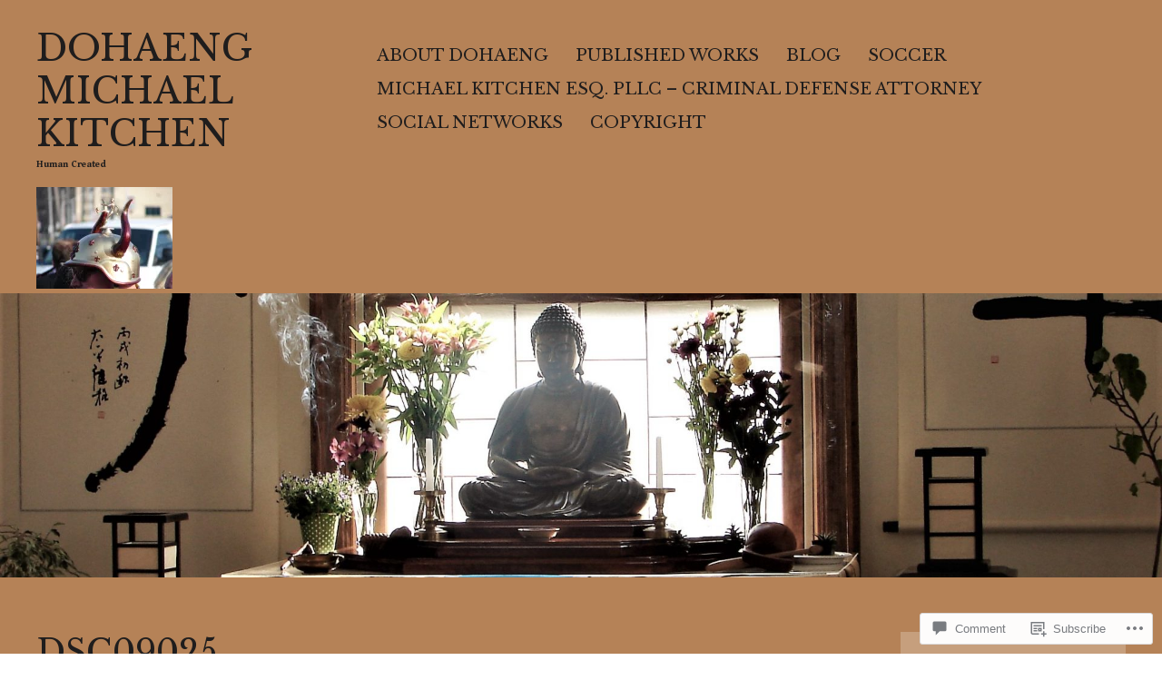

--- FILE ---
content_type: text/html; charset=UTF-8
request_url: https://dohaeng.com/2016/02/18/may-29-2015-minnesota-twinstars/dsc09025/
body_size: 22356
content:
<!DOCTYPE html>
<html lang="en">
<head>
<meta charset="UTF-8" />
<!--=================================== Mobile Specific Meta  ===================================-->
<meta name="viewport" content="width=device-width, initial-scale=1, maximum-scale=1, user-scalable=0">
<title>
DSC09025 | DoHaeng Michael Kitchen</title>
<link rel="profile" href="http://gmpg.org/xfn/11" />
<link rel="pingback" href="https://dohaeng.com/xmlrpc.php" />
<script type="text/javascript">
  WebFontConfig = {"google":{"families":["Libre+Baskerville:r:latin,latin-ext","Gentium+Book+Basic:r,i,b,bi:latin,latin-ext"]},"api_url":"https:\/\/fonts-api.wp.com\/css"};
  (function() {
    var wf = document.createElement('script');
    wf.src = '/wp-content/plugins/custom-fonts/js/webfont.js';
    wf.type = 'text/javascript';
    wf.async = 'true';
    var s = document.getElementsByTagName('script')[0];
    s.parentNode.insertBefore(wf, s);
	})();
</script><style id="jetpack-custom-fonts-css">.wf-active body{font-family:"Gentium Book Basic",serif}.wf-active p{font-family:"Gentium Book Basic",serif}.wf-active .content .post p.wp-caption-text{font-family:"Gentium Book Basic",serif}.wf-active #site-title h2{font-family:"Gentium Book Basic",serif}.wf-active a.more-link{font-family:"Gentium Book Basic",serif}.wf-active blockquote cite{font-family:"Gentium Book Basic",serif}.wf-active .content .single-entry-header p span.entry-author, .wf-active .content .single-entry-header p span.entry-date{font-family:"Gentium Book Basic",serif}.wf-active #comments p.write-comment-link{font-family:"Gentium Book Basic",serif}.wf-active #comments p.moderation{font-family:"Gentium Book Basic",serif}.wf-active form#commentform textarea#comment{font-family:"Gentium Book Basic",serif}.wf-active .content .entry-post-format .entry-header p a{font-family:"Gentium Book Basic",serif}.wf-active aside.widget blockquote cite{font-family:"Gentium Book Basic",serif}.wf-active .widget_calendar #wp-calendar caption{font-family:"Gentium Book Basic",serif}.wf-active .aboutpage .textwidget{font-family:"Gentium Book Basic",serif}.wf-active h1{font-family:"Libre Baskerville",serif;font-style:normal;font-weight:400}.wf-active h2{font-family:"Libre Baskerville",serif;font-style:normal;font-weight:400}.wf-active h3{font-family:"Libre Baskerville",serif;font-style:normal;font-weight:400}.wf-active h4{font-family:"Libre Baskerville",serif;font-style:normal;font-weight:400}.wf-active h5{font-family:"Libre Baskerville",serif;font-style:normal;font-weight:400}.wf-active h6{font-family:"Libre Baskerville",serif;font-style:normal;font-weight:400}.wf-active #toppart #mainnav ul li a{font-family:"Libre Baskerville",serif;font-style:normal;font-weight:400}.wf-active .content .single-entry-header h1.entry-title{font-style:normal;font-weight:400}.wf-active #infinite-handle span{font-family:"Libre Baskerville",serif;font-style:normal;font-weight:400}.wf-active .menu-toggle{font-family:"Libre Baskerville",serif;font-weight:400;font-style:normal}</style>
<meta name='robots' content='max-image-preview:large' />

<!-- Async WordPress.com Remote Login -->
<script id="wpcom_remote_login_js">
var wpcom_remote_login_extra_auth = '';
function wpcom_remote_login_remove_dom_node_id( element_id ) {
	var dom_node = document.getElementById( element_id );
	if ( dom_node ) { dom_node.parentNode.removeChild( dom_node ); }
}
function wpcom_remote_login_remove_dom_node_classes( class_name ) {
	var dom_nodes = document.querySelectorAll( '.' + class_name );
	for ( var i = 0; i < dom_nodes.length; i++ ) {
		dom_nodes[ i ].parentNode.removeChild( dom_nodes[ i ] );
	}
}
function wpcom_remote_login_final_cleanup() {
	wpcom_remote_login_remove_dom_node_classes( "wpcom_remote_login_msg" );
	wpcom_remote_login_remove_dom_node_id( "wpcom_remote_login_key" );
	wpcom_remote_login_remove_dom_node_id( "wpcom_remote_login_validate" );
	wpcom_remote_login_remove_dom_node_id( "wpcom_remote_login_js" );
	wpcom_remote_login_remove_dom_node_id( "wpcom_request_access_iframe" );
	wpcom_remote_login_remove_dom_node_id( "wpcom_request_access_styles" );
}

// Watch for messages back from the remote login
window.addEventListener( "message", function( e ) {
	if ( e.origin === "https://r-login.wordpress.com" ) {
		var data = {};
		try {
			data = JSON.parse( e.data );
		} catch( e ) {
			wpcom_remote_login_final_cleanup();
			return;
		}

		if ( data.msg === 'LOGIN' ) {
			// Clean up the login check iframe
			wpcom_remote_login_remove_dom_node_id( "wpcom_remote_login_key" );

			var id_regex = new RegExp( /^[0-9]+$/ );
			var token_regex = new RegExp( /^.*|.*|.*$/ );
			if (
				token_regex.test( data.token )
				&& id_regex.test( data.wpcomid )
			) {
				// We have everything we need to ask for a login
				var script = document.createElement( "script" );
				script.setAttribute( "id", "wpcom_remote_login_validate" );
				script.src = '/remote-login.php?wpcom_remote_login=validate'
					+ '&wpcomid=' + data.wpcomid
					+ '&token=' + encodeURIComponent( data.token )
					+ '&host=' + window.location.protocol
					+ '//' + window.location.hostname
					+ '&postid=4953'
					+ '&is_singular=';
				document.body.appendChild( script );
			}

			return;
		}

		// Safari ITP, not logged in, so redirect
		if ( data.msg === 'LOGIN-REDIRECT' ) {
			window.location = 'https://wordpress.com/log-in?redirect_to=' + window.location.href;
			return;
		}

		// Safari ITP, storage access failed, remove the request
		if ( data.msg === 'LOGIN-REMOVE' ) {
			var css_zap = 'html { -webkit-transition: margin-top 1s; transition: margin-top 1s; } /* 9001 */ html { margin-top: 0 !important; } * html body { margin-top: 0 !important; } @media screen and ( max-width: 782px ) { html { margin-top: 0 !important; } * html body { margin-top: 0 !important; } }';
			var style_zap = document.createElement( 'style' );
			style_zap.type = 'text/css';
			style_zap.appendChild( document.createTextNode( css_zap ) );
			document.body.appendChild( style_zap );

			var e = document.getElementById( 'wpcom_request_access_iframe' );
			e.parentNode.removeChild( e );

			document.cookie = 'wordpress_com_login_access=denied; path=/; max-age=31536000';

			return;
		}

		// Safari ITP
		if ( data.msg === 'REQUEST_ACCESS' ) {
			console.log( 'request access: safari' );

			// Check ITP iframe enable/disable knob
			if ( wpcom_remote_login_extra_auth !== 'safari_itp_iframe' ) {
				return;
			}

			// If we are in a "private window" there is no ITP.
			var private_window = false;
			try {
				var opendb = window.openDatabase( null, null, null, null );
			} catch( e ) {
				private_window = true;
			}

			if ( private_window ) {
				console.log( 'private window' );
				return;
			}

			var iframe = document.createElement( 'iframe' );
			iframe.id = 'wpcom_request_access_iframe';
			iframe.setAttribute( 'scrolling', 'no' );
			iframe.setAttribute( 'sandbox', 'allow-storage-access-by-user-activation allow-scripts allow-same-origin allow-top-navigation-by-user-activation' );
			iframe.src = 'https://r-login.wordpress.com/remote-login.php?wpcom_remote_login=request_access&origin=' + encodeURIComponent( data.origin ) + '&wpcomid=' + encodeURIComponent( data.wpcomid );

			var css = 'html { -webkit-transition: margin-top 1s; transition: margin-top 1s; } /* 9001 */ html { margin-top: 46px !important; } * html body { margin-top: 46px !important; } @media screen and ( max-width: 660px ) { html { margin-top: 71px !important; } * html body { margin-top: 71px !important; } #wpcom_request_access_iframe { display: block; height: 71px !important; } } #wpcom_request_access_iframe { border: 0px; height: 46px; position: fixed; top: 0; left: 0; width: 100%; min-width: 100%; z-index: 99999; background: #23282d; } ';

			var style = document.createElement( 'style' );
			style.type = 'text/css';
			style.id = 'wpcom_request_access_styles';
			style.appendChild( document.createTextNode( css ) );
			document.body.appendChild( style );

			document.body.appendChild( iframe );
		}

		if ( data.msg === 'DONE' ) {
			wpcom_remote_login_final_cleanup();
		}
	}
}, false );

// Inject the remote login iframe after the page has had a chance to load
// more critical resources
window.addEventListener( "DOMContentLoaded", function( e ) {
	var iframe = document.createElement( "iframe" );
	iframe.style.display = "none";
	iframe.setAttribute( "scrolling", "no" );
	iframe.setAttribute( "id", "wpcom_remote_login_key" );
	iframe.src = "https://r-login.wordpress.com/remote-login.php"
		+ "?wpcom_remote_login=key"
		+ "&origin=aHR0cHM6Ly9kb2hhZW5nLmNvbQ%3D%3D"
		+ "&wpcomid=44283834"
		+ "&time=" + Math.floor( Date.now() / 1000 );
	document.body.appendChild( iframe );
}, false );
</script>
<link rel='dns-prefetch' href='//s0.wp.com' />
<link rel='dns-prefetch' href='//widgets.wp.com' />
<link rel='dns-prefetch' href='//fonts-api.wp.com' />
<link rel="alternate" type="application/rss+xml" title="DoHaeng Michael Kitchen &raquo; Feed" href="https://dohaeng.com/feed/" />
<link rel="alternate" type="application/rss+xml" title="DoHaeng Michael Kitchen &raquo; Comments Feed" href="https://dohaeng.com/comments/feed/" />
<link rel="alternate" type="application/rss+xml" title="DoHaeng Michael Kitchen &raquo; DSC09025 Comments Feed" href="https://dohaeng.com/2016/02/18/may-29-2015-minnesota-twinstars/dsc09025/feed/" />
	<script type="text/javascript">
		/* <![CDATA[ */
		function addLoadEvent(func) {
			var oldonload = window.onload;
			if (typeof window.onload != 'function') {
				window.onload = func;
			} else {
				window.onload = function () {
					oldonload();
					func();
				}
			}
		}
		/* ]]> */
	</script>
	<style id='wp-emoji-styles-inline-css'>

	img.wp-smiley, img.emoji {
		display: inline !important;
		border: none !important;
		box-shadow: none !important;
		height: 1em !important;
		width: 1em !important;
		margin: 0 0.07em !important;
		vertical-align: -0.1em !important;
		background: none !important;
		padding: 0 !important;
	}
/*# sourceURL=wp-emoji-styles-inline-css */
</style>
<link crossorigin='anonymous' rel='stylesheet' id='all-css-2-1' href='/wp-content/plugins/gutenberg-core/v22.2.0/build/styles/block-library/style.css?m=1764855221i&cssminify=yes' type='text/css' media='all' />
<style id='wp-block-library-inline-css'>
.has-text-align-justify {
	text-align:justify;
}
.has-text-align-justify{text-align:justify;}

/*# sourceURL=wp-block-library-inline-css */
</style><style id='global-styles-inline-css'>
:root{--wp--preset--aspect-ratio--square: 1;--wp--preset--aspect-ratio--4-3: 4/3;--wp--preset--aspect-ratio--3-4: 3/4;--wp--preset--aspect-ratio--3-2: 3/2;--wp--preset--aspect-ratio--2-3: 2/3;--wp--preset--aspect-ratio--16-9: 16/9;--wp--preset--aspect-ratio--9-16: 9/16;--wp--preset--color--black: #000000;--wp--preset--color--cyan-bluish-gray: #abb8c3;--wp--preset--color--white: #ffffff;--wp--preset--color--pale-pink: #f78da7;--wp--preset--color--vivid-red: #cf2e2e;--wp--preset--color--luminous-vivid-orange: #ff6900;--wp--preset--color--luminous-vivid-amber: #fcb900;--wp--preset--color--light-green-cyan: #7bdcb5;--wp--preset--color--vivid-green-cyan: #00d084;--wp--preset--color--pale-cyan-blue: #8ed1fc;--wp--preset--color--vivid-cyan-blue: #0693e3;--wp--preset--color--vivid-purple: #9b51e0;--wp--preset--color--red: #cd736b;--wp--preset--color--dark-brown: #4f4b4c;--wp--preset--gradient--vivid-cyan-blue-to-vivid-purple: linear-gradient(135deg,rgb(6,147,227) 0%,rgb(155,81,224) 100%);--wp--preset--gradient--light-green-cyan-to-vivid-green-cyan: linear-gradient(135deg,rgb(122,220,180) 0%,rgb(0,208,130) 100%);--wp--preset--gradient--luminous-vivid-amber-to-luminous-vivid-orange: linear-gradient(135deg,rgb(252,185,0) 0%,rgb(255,105,0) 100%);--wp--preset--gradient--luminous-vivid-orange-to-vivid-red: linear-gradient(135deg,rgb(255,105,0) 0%,rgb(207,46,46) 100%);--wp--preset--gradient--very-light-gray-to-cyan-bluish-gray: linear-gradient(135deg,rgb(238,238,238) 0%,rgb(169,184,195) 100%);--wp--preset--gradient--cool-to-warm-spectrum: linear-gradient(135deg,rgb(74,234,220) 0%,rgb(151,120,209) 20%,rgb(207,42,186) 40%,rgb(238,44,130) 60%,rgb(251,105,98) 80%,rgb(254,248,76) 100%);--wp--preset--gradient--blush-light-purple: linear-gradient(135deg,rgb(255,206,236) 0%,rgb(152,150,240) 100%);--wp--preset--gradient--blush-bordeaux: linear-gradient(135deg,rgb(254,205,165) 0%,rgb(254,45,45) 50%,rgb(107,0,62) 100%);--wp--preset--gradient--luminous-dusk: linear-gradient(135deg,rgb(255,203,112) 0%,rgb(199,81,192) 50%,rgb(65,88,208) 100%);--wp--preset--gradient--pale-ocean: linear-gradient(135deg,rgb(255,245,203) 0%,rgb(182,227,212) 50%,rgb(51,167,181) 100%);--wp--preset--gradient--electric-grass: linear-gradient(135deg,rgb(202,248,128) 0%,rgb(113,206,126) 100%);--wp--preset--gradient--midnight: linear-gradient(135deg,rgb(2,3,129) 0%,rgb(40,116,252) 100%);--wp--preset--font-size--small: 13px;--wp--preset--font-size--medium: 20px;--wp--preset--font-size--large: 36px;--wp--preset--font-size--x-large: 42px;--wp--preset--font-family--albert-sans: 'Albert Sans', sans-serif;--wp--preset--font-family--alegreya: Alegreya, serif;--wp--preset--font-family--arvo: Arvo, serif;--wp--preset--font-family--bodoni-moda: 'Bodoni Moda', serif;--wp--preset--font-family--bricolage-grotesque: 'Bricolage Grotesque', sans-serif;--wp--preset--font-family--cabin: Cabin, sans-serif;--wp--preset--font-family--chivo: Chivo, sans-serif;--wp--preset--font-family--commissioner: Commissioner, sans-serif;--wp--preset--font-family--cormorant: Cormorant, serif;--wp--preset--font-family--courier-prime: 'Courier Prime', monospace;--wp--preset--font-family--crimson-pro: 'Crimson Pro', serif;--wp--preset--font-family--dm-mono: 'DM Mono', monospace;--wp--preset--font-family--dm-sans: 'DM Sans', sans-serif;--wp--preset--font-family--dm-serif-display: 'DM Serif Display', serif;--wp--preset--font-family--domine: Domine, serif;--wp--preset--font-family--eb-garamond: 'EB Garamond', serif;--wp--preset--font-family--epilogue: Epilogue, sans-serif;--wp--preset--font-family--fahkwang: Fahkwang, sans-serif;--wp--preset--font-family--figtree: Figtree, sans-serif;--wp--preset--font-family--fira-sans: 'Fira Sans', sans-serif;--wp--preset--font-family--fjalla-one: 'Fjalla One', sans-serif;--wp--preset--font-family--fraunces: Fraunces, serif;--wp--preset--font-family--gabarito: Gabarito, system-ui;--wp--preset--font-family--ibm-plex-mono: 'IBM Plex Mono', monospace;--wp--preset--font-family--ibm-plex-sans: 'IBM Plex Sans', sans-serif;--wp--preset--font-family--ibarra-real-nova: 'Ibarra Real Nova', serif;--wp--preset--font-family--instrument-serif: 'Instrument Serif', serif;--wp--preset--font-family--inter: Inter, sans-serif;--wp--preset--font-family--josefin-sans: 'Josefin Sans', sans-serif;--wp--preset--font-family--jost: Jost, sans-serif;--wp--preset--font-family--libre-baskerville: 'Libre Baskerville', serif;--wp--preset--font-family--libre-franklin: 'Libre Franklin', sans-serif;--wp--preset--font-family--literata: Literata, serif;--wp--preset--font-family--lora: Lora, serif;--wp--preset--font-family--merriweather: Merriweather, serif;--wp--preset--font-family--montserrat: Montserrat, sans-serif;--wp--preset--font-family--newsreader: Newsreader, serif;--wp--preset--font-family--noto-sans-mono: 'Noto Sans Mono', sans-serif;--wp--preset--font-family--nunito: Nunito, sans-serif;--wp--preset--font-family--open-sans: 'Open Sans', sans-serif;--wp--preset--font-family--overpass: Overpass, sans-serif;--wp--preset--font-family--pt-serif: 'PT Serif', serif;--wp--preset--font-family--petrona: Petrona, serif;--wp--preset--font-family--piazzolla: Piazzolla, serif;--wp--preset--font-family--playfair-display: 'Playfair Display', serif;--wp--preset--font-family--plus-jakarta-sans: 'Plus Jakarta Sans', sans-serif;--wp--preset--font-family--poppins: Poppins, sans-serif;--wp--preset--font-family--raleway: Raleway, sans-serif;--wp--preset--font-family--roboto: Roboto, sans-serif;--wp--preset--font-family--roboto-slab: 'Roboto Slab', serif;--wp--preset--font-family--rubik: Rubik, sans-serif;--wp--preset--font-family--rufina: Rufina, serif;--wp--preset--font-family--sora: Sora, sans-serif;--wp--preset--font-family--source-sans-3: 'Source Sans 3', sans-serif;--wp--preset--font-family--source-serif-4: 'Source Serif 4', serif;--wp--preset--font-family--space-mono: 'Space Mono', monospace;--wp--preset--font-family--syne: Syne, sans-serif;--wp--preset--font-family--texturina: Texturina, serif;--wp--preset--font-family--urbanist: Urbanist, sans-serif;--wp--preset--font-family--work-sans: 'Work Sans', sans-serif;--wp--preset--spacing--20: 0.44rem;--wp--preset--spacing--30: 0.67rem;--wp--preset--spacing--40: 1rem;--wp--preset--spacing--50: 1.5rem;--wp--preset--spacing--60: 2.25rem;--wp--preset--spacing--70: 3.38rem;--wp--preset--spacing--80: 5.06rem;--wp--preset--shadow--natural: 6px 6px 9px rgba(0, 0, 0, 0.2);--wp--preset--shadow--deep: 12px 12px 50px rgba(0, 0, 0, 0.4);--wp--preset--shadow--sharp: 6px 6px 0px rgba(0, 0, 0, 0.2);--wp--preset--shadow--outlined: 6px 6px 0px -3px rgb(255, 255, 255), 6px 6px rgb(0, 0, 0);--wp--preset--shadow--crisp: 6px 6px 0px rgb(0, 0, 0);}:where(.is-layout-flex){gap: 0.5em;}:where(.is-layout-grid){gap: 0.5em;}body .is-layout-flex{display: flex;}.is-layout-flex{flex-wrap: wrap;align-items: center;}.is-layout-flex > :is(*, div){margin: 0;}body .is-layout-grid{display: grid;}.is-layout-grid > :is(*, div){margin: 0;}:where(.wp-block-columns.is-layout-flex){gap: 2em;}:where(.wp-block-columns.is-layout-grid){gap: 2em;}:where(.wp-block-post-template.is-layout-flex){gap: 1.25em;}:where(.wp-block-post-template.is-layout-grid){gap: 1.25em;}.has-black-color{color: var(--wp--preset--color--black) !important;}.has-cyan-bluish-gray-color{color: var(--wp--preset--color--cyan-bluish-gray) !important;}.has-white-color{color: var(--wp--preset--color--white) !important;}.has-pale-pink-color{color: var(--wp--preset--color--pale-pink) !important;}.has-vivid-red-color{color: var(--wp--preset--color--vivid-red) !important;}.has-luminous-vivid-orange-color{color: var(--wp--preset--color--luminous-vivid-orange) !important;}.has-luminous-vivid-amber-color{color: var(--wp--preset--color--luminous-vivid-amber) !important;}.has-light-green-cyan-color{color: var(--wp--preset--color--light-green-cyan) !important;}.has-vivid-green-cyan-color{color: var(--wp--preset--color--vivid-green-cyan) !important;}.has-pale-cyan-blue-color{color: var(--wp--preset--color--pale-cyan-blue) !important;}.has-vivid-cyan-blue-color{color: var(--wp--preset--color--vivid-cyan-blue) !important;}.has-vivid-purple-color{color: var(--wp--preset--color--vivid-purple) !important;}.has-black-background-color{background-color: var(--wp--preset--color--black) !important;}.has-cyan-bluish-gray-background-color{background-color: var(--wp--preset--color--cyan-bluish-gray) !important;}.has-white-background-color{background-color: var(--wp--preset--color--white) !important;}.has-pale-pink-background-color{background-color: var(--wp--preset--color--pale-pink) !important;}.has-vivid-red-background-color{background-color: var(--wp--preset--color--vivid-red) !important;}.has-luminous-vivid-orange-background-color{background-color: var(--wp--preset--color--luminous-vivid-orange) !important;}.has-luminous-vivid-amber-background-color{background-color: var(--wp--preset--color--luminous-vivid-amber) !important;}.has-light-green-cyan-background-color{background-color: var(--wp--preset--color--light-green-cyan) !important;}.has-vivid-green-cyan-background-color{background-color: var(--wp--preset--color--vivid-green-cyan) !important;}.has-pale-cyan-blue-background-color{background-color: var(--wp--preset--color--pale-cyan-blue) !important;}.has-vivid-cyan-blue-background-color{background-color: var(--wp--preset--color--vivid-cyan-blue) !important;}.has-vivid-purple-background-color{background-color: var(--wp--preset--color--vivid-purple) !important;}.has-black-border-color{border-color: var(--wp--preset--color--black) !important;}.has-cyan-bluish-gray-border-color{border-color: var(--wp--preset--color--cyan-bluish-gray) !important;}.has-white-border-color{border-color: var(--wp--preset--color--white) !important;}.has-pale-pink-border-color{border-color: var(--wp--preset--color--pale-pink) !important;}.has-vivid-red-border-color{border-color: var(--wp--preset--color--vivid-red) !important;}.has-luminous-vivid-orange-border-color{border-color: var(--wp--preset--color--luminous-vivid-orange) !important;}.has-luminous-vivid-amber-border-color{border-color: var(--wp--preset--color--luminous-vivid-amber) !important;}.has-light-green-cyan-border-color{border-color: var(--wp--preset--color--light-green-cyan) !important;}.has-vivid-green-cyan-border-color{border-color: var(--wp--preset--color--vivid-green-cyan) !important;}.has-pale-cyan-blue-border-color{border-color: var(--wp--preset--color--pale-cyan-blue) !important;}.has-vivid-cyan-blue-border-color{border-color: var(--wp--preset--color--vivid-cyan-blue) !important;}.has-vivid-purple-border-color{border-color: var(--wp--preset--color--vivid-purple) !important;}.has-vivid-cyan-blue-to-vivid-purple-gradient-background{background: var(--wp--preset--gradient--vivid-cyan-blue-to-vivid-purple) !important;}.has-light-green-cyan-to-vivid-green-cyan-gradient-background{background: var(--wp--preset--gradient--light-green-cyan-to-vivid-green-cyan) !important;}.has-luminous-vivid-amber-to-luminous-vivid-orange-gradient-background{background: var(--wp--preset--gradient--luminous-vivid-amber-to-luminous-vivid-orange) !important;}.has-luminous-vivid-orange-to-vivid-red-gradient-background{background: var(--wp--preset--gradient--luminous-vivid-orange-to-vivid-red) !important;}.has-very-light-gray-to-cyan-bluish-gray-gradient-background{background: var(--wp--preset--gradient--very-light-gray-to-cyan-bluish-gray) !important;}.has-cool-to-warm-spectrum-gradient-background{background: var(--wp--preset--gradient--cool-to-warm-spectrum) !important;}.has-blush-light-purple-gradient-background{background: var(--wp--preset--gradient--blush-light-purple) !important;}.has-blush-bordeaux-gradient-background{background: var(--wp--preset--gradient--blush-bordeaux) !important;}.has-luminous-dusk-gradient-background{background: var(--wp--preset--gradient--luminous-dusk) !important;}.has-pale-ocean-gradient-background{background: var(--wp--preset--gradient--pale-ocean) !important;}.has-electric-grass-gradient-background{background: var(--wp--preset--gradient--electric-grass) !important;}.has-midnight-gradient-background{background: var(--wp--preset--gradient--midnight) !important;}.has-small-font-size{font-size: var(--wp--preset--font-size--small) !important;}.has-medium-font-size{font-size: var(--wp--preset--font-size--medium) !important;}.has-large-font-size{font-size: var(--wp--preset--font-size--large) !important;}.has-x-large-font-size{font-size: var(--wp--preset--font-size--x-large) !important;}.has-albert-sans-font-family{font-family: var(--wp--preset--font-family--albert-sans) !important;}.has-alegreya-font-family{font-family: var(--wp--preset--font-family--alegreya) !important;}.has-arvo-font-family{font-family: var(--wp--preset--font-family--arvo) !important;}.has-bodoni-moda-font-family{font-family: var(--wp--preset--font-family--bodoni-moda) !important;}.has-bricolage-grotesque-font-family{font-family: var(--wp--preset--font-family--bricolage-grotesque) !important;}.has-cabin-font-family{font-family: var(--wp--preset--font-family--cabin) !important;}.has-chivo-font-family{font-family: var(--wp--preset--font-family--chivo) !important;}.has-commissioner-font-family{font-family: var(--wp--preset--font-family--commissioner) !important;}.has-cormorant-font-family{font-family: var(--wp--preset--font-family--cormorant) !important;}.has-courier-prime-font-family{font-family: var(--wp--preset--font-family--courier-prime) !important;}.has-crimson-pro-font-family{font-family: var(--wp--preset--font-family--crimson-pro) !important;}.has-dm-mono-font-family{font-family: var(--wp--preset--font-family--dm-mono) !important;}.has-dm-sans-font-family{font-family: var(--wp--preset--font-family--dm-sans) !important;}.has-dm-serif-display-font-family{font-family: var(--wp--preset--font-family--dm-serif-display) !important;}.has-domine-font-family{font-family: var(--wp--preset--font-family--domine) !important;}.has-eb-garamond-font-family{font-family: var(--wp--preset--font-family--eb-garamond) !important;}.has-epilogue-font-family{font-family: var(--wp--preset--font-family--epilogue) !important;}.has-fahkwang-font-family{font-family: var(--wp--preset--font-family--fahkwang) !important;}.has-figtree-font-family{font-family: var(--wp--preset--font-family--figtree) !important;}.has-fira-sans-font-family{font-family: var(--wp--preset--font-family--fira-sans) !important;}.has-fjalla-one-font-family{font-family: var(--wp--preset--font-family--fjalla-one) !important;}.has-fraunces-font-family{font-family: var(--wp--preset--font-family--fraunces) !important;}.has-gabarito-font-family{font-family: var(--wp--preset--font-family--gabarito) !important;}.has-ibm-plex-mono-font-family{font-family: var(--wp--preset--font-family--ibm-plex-mono) !important;}.has-ibm-plex-sans-font-family{font-family: var(--wp--preset--font-family--ibm-plex-sans) !important;}.has-ibarra-real-nova-font-family{font-family: var(--wp--preset--font-family--ibarra-real-nova) !important;}.has-instrument-serif-font-family{font-family: var(--wp--preset--font-family--instrument-serif) !important;}.has-inter-font-family{font-family: var(--wp--preset--font-family--inter) !important;}.has-josefin-sans-font-family{font-family: var(--wp--preset--font-family--josefin-sans) !important;}.has-jost-font-family{font-family: var(--wp--preset--font-family--jost) !important;}.has-libre-baskerville-font-family{font-family: var(--wp--preset--font-family--libre-baskerville) !important;}.has-libre-franklin-font-family{font-family: var(--wp--preset--font-family--libre-franklin) !important;}.has-literata-font-family{font-family: var(--wp--preset--font-family--literata) !important;}.has-lora-font-family{font-family: var(--wp--preset--font-family--lora) !important;}.has-merriweather-font-family{font-family: var(--wp--preset--font-family--merriweather) !important;}.has-montserrat-font-family{font-family: var(--wp--preset--font-family--montserrat) !important;}.has-newsreader-font-family{font-family: var(--wp--preset--font-family--newsreader) !important;}.has-noto-sans-mono-font-family{font-family: var(--wp--preset--font-family--noto-sans-mono) !important;}.has-nunito-font-family{font-family: var(--wp--preset--font-family--nunito) !important;}.has-open-sans-font-family{font-family: var(--wp--preset--font-family--open-sans) !important;}.has-overpass-font-family{font-family: var(--wp--preset--font-family--overpass) !important;}.has-pt-serif-font-family{font-family: var(--wp--preset--font-family--pt-serif) !important;}.has-petrona-font-family{font-family: var(--wp--preset--font-family--petrona) !important;}.has-piazzolla-font-family{font-family: var(--wp--preset--font-family--piazzolla) !important;}.has-playfair-display-font-family{font-family: var(--wp--preset--font-family--playfair-display) !important;}.has-plus-jakarta-sans-font-family{font-family: var(--wp--preset--font-family--plus-jakarta-sans) !important;}.has-poppins-font-family{font-family: var(--wp--preset--font-family--poppins) !important;}.has-raleway-font-family{font-family: var(--wp--preset--font-family--raleway) !important;}.has-roboto-font-family{font-family: var(--wp--preset--font-family--roboto) !important;}.has-roboto-slab-font-family{font-family: var(--wp--preset--font-family--roboto-slab) !important;}.has-rubik-font-family{font-family: var(--wp--preset--font-family--rubik) !important;}.has-rufina-font-family{font-family: var(--wp--preset--font-family--rufina) !important;}.has-sora-font-family{font-family: var(--wp--preset--font-family--sora) !important;}.has-source-sans-3-font-family{font-family: var(--wp--preset--font-family--source-sans-3) !important;}.has-source-serif-4-font-family{font-family: var(--wp--preset--font-family--source-serif-4) !important;}.has-space-mono-font-family{font-family: var(--wp--preset--font-family--space-mono) !important;}.has-syne-font-family{font-family: var(--wp--preset--font-family--syne) !important;}.has-texturina-font-family{font-family: var(--wp--preset--font-family--texturina) !important;}.has-urbanist-font-family{font-family: var(--wp--preset--font-family--urbanist) !important;}.has-work-sans-font-family{font-family: var(--wp--preset--font-family--work-sans) !important;}
/*# sourceURL=global-styles-inline-css */
</style>

<style id='classic-theme-styles-inline-css'>
/*! This file is auto-generated */
.wp-block-button__link{color:#fff;background-color:#32373c;border-radius:9999px;box-shadow:none;text-decoration:none;padding:calc(.667em + 2px) calc(1.333em + 2px);font-size:1.125em}.wp-block-file__button{background:#32373c;color:#fff;text-decoration:none}
/*# sourceURL=/wp-includes/css/classic-themes.min.css */
</style>
<link crossorigin='anonymous' rel='stylesheet' id='all-css-4-1' href='/_static/??-eJx9jksOwjAMRC9EcCsEFQvEUVA+FqTUSRQ77fVxVbEBxMaSZ+bZA0sxPifBJEDNlKndY2LwuaLqVKyAJghDtDghaWzvmXfwG1uKMsa5UpHZ6KTYyMhDQf7HjSjF+qdRaTuxGcAtvb3bjCnkCrZJJisS/RcFXD24FqcAM1ann1VcK/Pnvna50qUfTl3XH8+HYXwBNR1jhQ==&cssminify=yes' type='text/css' media='all' />
<link rel='stylesheet' id='verbum-gutenberg-css-css' href='https://widgets.wp.com/verbum-block-editor/block-editor.css?ver=1738686361' media='all' />
<link rel='stylesheet' id='bloggy-fonts-css' href='https://fonts-api.wp.com/css?family=Special+Elite%7COpen+Sans%3A400italic%2C600italic%2C700italic%2C800italic%2C400%2C600%2C700%2C800&#038;subset=latin%2Clatin-ext' media='all' />
<link crossorigin='anonymous' rel='stylesheet' id='all-css-8-1' href='/_static/??-eJyNjtsKwjAQRH/IOHipxQfxU6SGJabNbkJ3Q+nf24pvCvo2A3OGg6k4n8VIDPYgJkUZiWNl3FMOYYbanGjrVTf4uV1W0IESWZYPhKsrqYYoip6sdH54d2gV3KJ4BBIa4wLo9/inxnr10nZT8ZlX6sqXXdsc9u35dGz6J219XHU=&cssminify=yes' type='text/css' media='all' />
<style id='jetpack_facebook_likebox-inline-css'>
.widget_facebook_likebox {
	overflow: hidden;
}

/*# sourceURL=/wp-content/mu-plugins/jetpack-plugin/sun/modules/widgets/facebook-likebox/style.css */
</style>
<link crossorigin='anonymous' rel='stylesheet' id='all-css-10-1' href='/_static/??-eJzTLy/QTc7PK0nNK9HPLdUtyClNz8wr1i9KTcrJTwcy0/WTi5G5ekCujj52Temp+bo5+cmJJZn5eSgc3bScxMwikFb7XFtDE1NLExMLc0OTLACohS2q&cssminify=yes' type='text/css' media='all' />
<link crossorigin='anonymous' rel='stylesheet' id='print-css-11-1' href='/wp-content/mu-plugins/global-print/global-print.css?m=1465851035i&cssminify=yes' type='text/css' media='print' />
<style id='jetpack-global-styles-frontend-style-inline-css'>
:root { --font-headings: unset; --font-base: unset; --font-headings-default: -apple-system,BlinkMacSystemFont,"Segoe UI",Roboto,Oxygen-Sans,Ubuntu,Cantarell,"Helvetica Neue",sans-serif; --font-base-default: -apple-system,BlinkMacSystemFont,"Segoe UI",Roboto,Oxygen-Sans,Ubuntu,Cantarell,"Helvetica Neue",sans-serif;}
/*# sourceURL=jetpack-global-styles-frontend-style-inline-css */
</style>
<link crossorigin='anonymous' rel='stylesheet' id='all-css-14-1' href='/wp-content/themes/h4/global.css?m=1420737423i&cssminify=yes' type='text/css' media='all' />
<script type="text/javascript" id="wpcom-actionbar-placeholder-js-extra">
/* <![CDATA[ */
var actionbardata = {"siteID":"44283834","postID":"4953","siteURL":"https://dohaeng.com","xhrURL":"https://dohaeng.com/wp-admin/admin-ajax.php","nonce":"783c986058","isLoggedIn":"","statusMessage":"","subsEmailDefault":"instantly","proxyScriptUrl":"https://s0.wp.com/wp-content/js/wpcom-proxy-request.js?m=1513050504i&amp;ver=20211021","shortlink":"https://wp.me/a2ZOfo-1hT","i18n":{"followedText":"New posts from this site will now appear in your \u003Ca href=\"https://wordpress.com/reader\"\u003EReader\u003C/a\u003E","foldBar":"Collapse this bar","unfoldBar":"Expand this bar","shortLinkCopied":"Shortlink copied to clipboard."}};
//# sourceURL=wpcom-actionbar-placeholder-js-extra
/* ]]> */
</script>
<script type="text/javascript" id="jetpack-mu-wpcom-settings-js-before">
/* <![CDATA[ */
var JETPACK_MU_WPCOM_SETTINGS = {"assetsUrl":"https://s0.wp.com/wp-content/mu-plugins/jetpack-mu-wpcom-plugin/sun/jetpack_vendor/automattic/jetpack-mu-wpcom/src/build/"};
//# sourceURL=jetpack-mu-wpcom-settings-js-before
/* ]]> */
</script>
<script crossorigin='anonymous' type='text/javascript'  src='/_static/??-eJzTLy/QTc7PK0nNK9HPKtYvyinRLSjKr6jUyyrW0QfKZeYl55SmpBaDJLMKS1OLKqGUXm5mHkFFurmZ6UWJJalQxfa5tobmRgamxgZmFpZZACbyLJI='></script>
<script type="text/javascript" id="rlt-proxy-js-after">
/* <![CDATA[ */
	rltInitialize( {"token":null,"iframeOrigins":["https:\/\/widgets.wp.com"]} );
//# sourceURL=rlt-proxy-js-after
/* ]]> */
</script>
<link rel="EditURI" type="application/rsd+xml" title="RSD" href="https://dohaeng.wordpress.com/xmlrpc.php?rsd" />
<meta name="generator" content="WordPress.com" />
<link rel="canonical" href="https://dohaeng.com/2016/02/18/may-29-2015-minnesota-twinstars/dsc09025/" />
<link rel='shortlink' href='https://wp.me/a2ZOfo-1hT' />
<link rel="alternate" type="application/json+oembed" href="https://public-api.wordpress.com/oembed/?format=json&amp;url=https%3A%2F%2Fdohaeng.com%2F2016%2F02%2F18%2Fmay-29-2015-minnesota-twinstars%2Fdsc09025%2F&amp;for=wpcom-auto-discovery" /><link rel="alternate" type="application/xml+oembed" href="https://public-api.wordpress.com/oembed/?format=xml&amp;url=https%3A%2F%2Fdohaeng.com%2F2016%2F02%2F18%2Fmay-29-2015-minnesota-twinstars%2Fdsc09025%2F&amp;for=wpcom-auto-discovery" />
<!-- Jetpack Open Graph Tags -->
<meta property="og:type" content="article" />
<meta property="og:title" content="DSC09025" />
<meta property="og:url" content="https://dohaeng.com/2016/02/18/may-29-2015-minnesota-twinstars/dsc09025/" />
<meta property="og:description" content="Visit the post for more." />
<meta property="article:published_time" content="2016-01-17T20:37:51+00:00" />
<meta property="article:modified_time" content="2016-01-17T20:37:51+00:00" />
<meta property="og:site_name" content="DoHaeng Michael Kitchen" />
<meta property="og:image" content="https://dohaeng.com/wp-content/uploads/2016/01/dsc09025.jpg" />
<meta property="og:image:alt" content="" />
<meta property="og:locale" content="en_US" />
<meta property="article:publisher" content="https://www.facebook.com/WordPresscom" />
<meta name="twitter:creator" content="@dohaengmkitchen" />
<meta name="twitter:site" content="@dohaengmkitchen" />
<meta name="twitter:text:title" content="DSC09025" />
<meta name="twitter:image" content="https://i0.wp.com/dohaeng.com/wp-content/uploads/2016/01/dsc09025.jpg?fit=1200%2C900&#038;ssl=1&#038;w=640" />
<meta name="twitter:card" content="summary_large_image" />
<meta name="twitter:description" content="Post by @dohaengmkitchen." />

<!-- End Jetpack Open Graph Tags -->
<link rel="shortcut icon" type="image/x-icon" href="https://secure.gravatar.com/blavatar/7bf77aad2db7c740e1cf6fb298e155fd535879c82256ff874b026501e21735a9?s=32" sizes="16x16" />
<link rel="icon" type="image/x-icon" href="https://secure.gravatar.com/blavatar/7bf77aad2db7c740e1cf6fb298e155fd535879c82256ff874b026501e21735a9?s=32" sizes="16x16" />
<link rel="apple-touch-icon" href="https://secure.gravatar.com/blavatar/7bf77aad2db7c740e1cf6fb298e155fd535879c82256ff874b026501e21735a9?s=114" />
<link rel='openid.server' href='https://dohaeng.com/?openidserver=1' />
<link rel='openid.delegate' href='https://dohaeng.com/' />
<link rel="search" type="application/opensearchdescription+xml" href="https://dohaeng.com/osd.xml" title="DoHaeng Michael Kitchen" />
<link rel="search" type="application/opensearchdescription+xml" href="https://s1.wp.com/opensearch.xml" title="WordPress.com" />
<meta name="theme-color" content="#b58257" />
		<style type="text/css">
			.recentcomments a {
				display: inline !important;
				padding: 0 !important;
				margin: 0 !important;
			}

			table.recentcommentsavatartop img.avatar, table.recentcommentsavatarend img.avatar {
				border: 0px;
				margin: 0;
			}

			table.recentcommentsavatartop a, table.recentcommentsavatarend a {
				border: 0px !important;
				background-color: transparent !important;
			}

			td.recentcommentsavatarend, td.recentcommentsavatartop {
				padding: 0px 0px 1px 0px;
				margin: 0px;
			}

			td.recentcommentstextend {
				border: none !important;
				padding: 0px 0px 2px 10px;
			}

			.rtl td.recentcommentstextend {
				padding: 0px 10px 2px 0px;
			}

			td.recentcommentstexttop {
				border: none;
				padding: 0px 0px 0px 10px;
			}

			.rtl td.recentcommentstexttop {
				padding: 0px 10px 0px 0px;
			}
		</style>
		<meta name="description" content="Human Created" />
<style type="text/css" id="custom-background-css">
body.custom-background { background-color: #b58257; }
</style>
	<style type="text/css" id="custom-colors-css">	/* #f7f3ed */
	.content .sticky,
	.content pre,
	aside.widget {
		background-color: rgba(247, 243, 237, 0.25);
	}
	/* #cd736b */
	.footer,
	.content .format-quote,
	.content .format-aside,
	.aboutpage .page blockquote {
		background-color: rgba(205, 115, 107, 0.25);
	}
	/* #e0d8cc */
	.content .format-link {
		background-color: rgba(224, 216, 204, 0.25);
	}
	/* Remove unnecessary color backgrounds */
	.widget h3.widget-title,
	.widget_get_recent_comments h1.widget-title,
	.widget_calendar table#wp-calendar th,
	.widget_calendar table#wp-calendar td,
	.widget_calendar #wp-calendar caption,
	.format-chat ul li.even,
	.footer .widget_calendar tr,
	.content #comments #respond,
	form#commentform input#author,
	form#commentform input#email,
	form#commentform input#url,
	form#commentform textarea#comment,
	.contact-form input[type='text'],
	.contact-form input[type='email'],
	.contact-form textarea {
		background-color: transparent;
	}	
body,
		p,
		input,
		.content .post p.wp-caption-text,
		.widget h3.widget-title,
		.widget_get_recent_comments h1.widget-title,
		.aboutpage .aboutcenter aside.widget h3.widget-title,
		h1, h2, h3, h4, h5, h6,
		.subheader,
		a, a:visited,
		.post ul li, .commentlist ul li,
		.content ul li, .commentlist ul li,
		.site-title a, .site-description,
		h2.entry-title a, h3.entry-title a,
		.content .post .author-info h3,
		.entry-content p a.more-link,
		a.more-link,
		.nav-previous a, .nav-next a, .previous-image a, .next-image a,
		.content .format-link .entry-meta,
		span.devider,
		.entry-meta span.devider,
		.content .format-quote blockquote cite a,
		.content .format-quote a.more-link:after,
		.content .format-aside a.more-link:after,
		.content .format-quote span.date a,
		.format-aside span.date a,
		aside.widget ul li a, .content.page .widget a,
		.widget_calendar #wp-calendar caption,
		.contact-form label span,
		.wp-caption-text,
		.footer,
		.footer p,
		.footer a,
		.footer h3,
		.footer .widget h3.widget-title,
		.footer .widget_recent_comments a,
		.footer ul li,
		p.copyright a { color: #1F1D1D;}
hr,
		.entry-content,
		.entry-info,
		.content .sticky,
		.content .format-quote blockquote p,
		blockquote p,
		#comments .comment-body,
		.content .page,
		.contact-form input[type="text"],
		.contact-form input[type="email"],
		.contact-form textarea,
		aside.widget,
		.about .circleimage,
		.aboutpage.custom .circleimage,
		div.sharedaddy div.sd-block,
		.footer .widget blockquote,
		p.copyright,
		.milestone-countdown,
		.milestone-message { border-color: #E0D8CC;}
body { background-color: #b58257;}
article ul a,
		article ol a,
		.widget_recent_comments a,
		.entry-content p a,
		.content .entry-details p a,
		.content.page a,
		.bloggy.bloggy-user,
		span.comments a,
		a.more-link:hover,
		a.more-link:after,
		.format-image span.date,
		.bloggy.bloggy-link,
		.format-audio span.date,
		.format-video span.date,
		.bloggy.bloggy-video,
		.bloggy.bloggy-image,
		.bloggy.bloggy-gallery,
		.bloggy.bloggy-aside,
		.bloggy.bloggy-audio,
		.bloggy.bloggy-chat,
		form#commentform span.required,
		.milestone-countdown,
		.milestone-message { color: #38110E;}
.searchsubmit,
		input[type="submit"],
		#infinite-handle span,
		.content .post .author-info,
		#comments a.comment-reply-link,
		input#submit,
		#toppart #mainnav ul li a:hover,
		#toppart #mainnav ul ul a,
		#comments a.comment-edit-link,
		.content .entry-link a.post-edit-link,
		.content.page a.post-edit-link,
		.entry-content p a.post-edit-link,
		span.edit-link a,
		.entry-meta span.edit-link a,
		.milestone-header { background-color: #BB4A3E;}
</style>
<link crossorigin='anonymous' rel='stylesheet' id='all-css-0-3' href='/_static/??-eJyNzN0KwjAMQOEXcgv1B/VCfBTZmlIy26QsCXt9KwjinZcfHA5sbYjCltig+tCKZ2KFJVmb4vNjUGd4EEeYnQp2zhpXakbS2x+NlXiMqjv4e1wFvSSFjTAnU8giuKYJFfrnq/f1Xm/hfDpcL+EY9ssLv3RGsg==&cssminify=yes' type='text/css' media='all' />
</head>
<body class="attachment wp-singular attachment-template-default single single-attachment postid-4953 attachmentid-4953 attachment-jpeg custom-background wp-theme-premiumbloggy customizer-styles-applied jetpack-reblog-enabled custom-colors">

<!-- Menu and Header Image ==================================================
================================================== -->
<div class="container header">
  <header id="toppart">
    <nav id="mainnav" class="clearfix">
      <h3 class="menu-toggle">
        Menu      </h3>
      <div class="menu-menu-1-container"><ul id="menu-menu-1" class="nav-menu"><li id="menu-item-3772" class="menu-item menu-item-type-post_type menu-item-object-page menu-item-3772"><a href="https://dohaeng.com/about/">About DoHaeng</a></li>
<li id="menu-item-3770" class="menu-item menu-item-type-post_type menu-item-object-page menu-item-has-children menu-item-3770"><a href="https://dohaeng.com/published-works/">Published Works</a>
<ul class="sub-menu">
	<li id="menu-item-3771" class="menu-item menu-item-type-post_type menu-item-object-page menu-item-3771"><a href="https://dohaeng.com/published-works/the-y-in-life/">The Y in Life</a></li>
	<li id="menu-item-3769" class="menu-item menu-item-type-post_type menu-item-object-page menu-item-3769"><a href="https://dohaeng.com/events/">Events</a></li>
</ul>
</li>
<li id="menu-item-3763" class="menu-item menu-item-type-post_type menu-item-object-page current_page_parent menu-item-has-children menu-item-3763"><a href="https://dohaeng.com/blog/">Blog</a>
<ul class="sub-menu">
	<li id="menu-item-3765" class="menu-item menu-item-type-post_type menu-item-object-page menu-item-3765"><a href="https://dohaeng.com/blog/book-reviews/">About Books</a></li>
	<li id="menu-item-3764" class="menu-item menu-item-type-post_type menu-item-object-page menu-item-3764"><a href="https://dohaeng.com/blog/comic-book-reviews/">About Comic Books</a></li>
	<li id="menu-item-8206" class="menu-item menu-item-type-post_type menu-item-object-page menu-item-8206"><a href="https://dohaeng.com/blog/the-peanut-ledge-cafe/">The Peanut Ledge Cafe</a></li>
	<li id="menu-item-3766" class="menu-item menu-item-type-post_type menu-item-object-page menu-item-3766"><a href="https://dohaeng.com/blog/short-stories/">Short Stories</a></li>
	<li id="menu-item-5933" class="menu-item menu-item-type-post_type menu-item-object-page menu-item-5933"><a href="https://dohaeng.com/blog/the-typewritten-pages/">The Typewritten Pages</a></li>
	<li id="menu-item-3767" class="menu-item menu-item-type-post_type menu-item-object-page menu-item-3767"><a href="https://dohaeng.com/blog/vinyl-memories/">Vinyl Memories</a></li>
</ul>
</li>
<li id="menu-item-3773" class="menu-item menu-item-type-post_type menu-item-object-page menu-item-has-children menu-item-3773"><a href="https://dohaeng.com/soccer/">Soccer</a>
<ul class="sub-menu">
	<li id="menu-item-3774" class="menu-item menu-item-type-post_type menu-item-object-page menu-item-3774"><a href="https://dohaeng.com/soccer/detroit-city-fc/">The Unofficial Detroit City FC Digital History</a></li>
</ul>
</li>
<li id="menu-item-11372" class="menu-item menu-item-type-post_type menu-item-object-page menu-item-has-children menu-item-11372"><a href="https://dohaeng.com/michael-kitchen-esq-pllc-criminal-defense-attorney/">Michael Kitchen Esq. PLLC – Criminal Defense Attorney</a>
<ul class="sub-menu">
	<li id="menu-item-11373" class="menu-item menu-item-type-post_type menu-item-object-page menu-item-11373"><a href="https://dohaeng.com/michael-kitchen-esq-pllc-criminal-defense-attorney/how-can-you-represent-those-people/">How Can You Represent &#8220;Those&#8221; People?</a></li>
</ul>
</li>
<li id="menu-item-3778" class="menu-item menu-item-type-post_type menu-item-object-page menu-item-3778"><a href="https://dohaeng.com/social-networks/">Social Networks</a></li>
<li id="menu-item-3775" class="menu-item menu-item-type-post_type menu-item-object-page menu-item-3775"><a href="https://dohaeng.com/copyright/">Copyright</a></li>
</ul></div>    </nav>
    <!-- end mainnav -->
    <div id="site-title">
     <h1 class="site-title"><a href="https://dohaeng.com/" rel="home">DoHaeng Michael Kitchen</a></h1>
		 <h2 class="site-description">Human Created</h2>
    </div>
    <a href="https://dohaeng.com/" class="site-logo-link" rel="home" itemprop="url"><img width="150" height="113" src="https://dohaeng.com/wp-content/uploads/2016/01/dsc09025.jpg?w=150" class="site-logo attachment-thumbnail" alt="" decoding="async" data-size="thumbnail" itemprop="logo" data-attachment-id="4953" data-permalink="https://dohaeng.com/2016/02/18/may-29-2015-minnesota-twinstars/dsc09025/" data-orig-file="https://dohaeng.com/wp-content/uploads/2016/01/dsc09025.jpg" data-orig-size="2592,1944" data-comments-opened="1" data-image-meta="{&quot;aperture&quot;:&quot;3.7&quot;,&quot;credit&quot;:&quot;&quot;,&quot;camera&quot;:&quot;DSC-H1&quot;,&quot;caption&quot;:&quot;&quot;,&quot;created_timestamp&quot;:&quot;1401343218&quot;,&quot;copyright&quot;:&quot;&quot;,&quot;focal_length&quot;:&quot;72&quot;,&quot;iso&quot;:&quot;64&quot;,&quot;shutter_speed&quot;:&quot;0.002&quot;,&quot;title&quot;:&quot;&quot;,&quot;orientation&quot;:&quot;1&quot;}" data-image-title="DSC09025" data-image-description="" data-image-caption="" data-medium-file="https://dohaeng.com/wp-content/uploads/2016/01/dsc09025.jpg?w=300" data-large-file="https://dohaeng.com/wp-content/uploads/2016/01/dsc09025.jpg?w=1024" /></a>  </header>
  <!-- end header --> 
</div>
<!-- end container -->
 <a href="https://dohaeng.com/" rel="home"><img class="headerimage" src="https://dohaeng.com/wp-content/uploads/2019/01/cropped-dsc02842b.jpg" height="469" width="1920" alt="" /> </a>
<!-- end headerimage -->
<div class="clear"></div>

<div class="container content">
<div class="two_third">
    <article id="post-4953" class="post-4953 attachment type-attachment status-inherit hentry">
    <header class="single-entry-header">
      <h1 class="entry-title">
        DSC09025      </h1>
      <p><span class="entry-date">January 17, 2016</span> <span class="entry-author">
        by        dohaeng        </span>
                |
        <a href="https://dohaeng.com/2016/02/18/may-29-2015-minnesota-twinstars/dsc09025/#respond">0 comments</a>              </p>
    </header>
    <!-- end entry-header -->

            <nav id="image-nav"> <span class="previous-image">
          <a href='https://dohaeng.com/2016/02/18/may-29-2015-minnesota-twinstars/dsc09024/'>&larr; Previous Image</a>          </span> <span class="next-image">
          <a href='https://dohaeng.com/2016/02/18/may-29-2015-minnesota-twinstars/dsc09026/'>Next Image &rarr;</a>          </span> </nav>
        <!-- end image-nav -->
    
    <div class="single-entry-content">
      <div class="entry-attachment">
        <div class="attachment">
                    <a href="https://dohaeng.com/2016/02/18/may-29-2015-minnesota-twinstars/dsc09026/" title="DSC09025" rel="attachment">
          <img width="580" height="435" src="https://dohaeng.com/wp-content/uploads/2016/01/dsc09025.jpg?w=580" class="attachment-580x9999 size-580x9999" alt="" decoding="async" loading="lazy" srcset="https://dohaeng.com/wp-content/uploads/2016/01/dsc09025.jpg?w=580 580w, https://dohaeng.com/wp-content/uploads/2016/01/dsc09025.jpg?w=1160 1160w, https://dohaeng.com/wp-content/uploads/2016/01/dsc09025.jpg?w=150 150w, https://dohaeng.com/wp-content/uploads/2016/01/dsc09025.jpg?w=300 300w, https://dohaeng.com/wp-content/uploads/2016/01/dsc09025.jpg?w=768 768w, https://dohaeng.com/wp-content/uploads/2016/01/dsc09025.jpg?w=1024 1024w" sizes="(max-width: 580px) 100vw, 580px" data-attachment-id="4953" data-permalink="https://dohaeng.com/2016/02/18/may-29-2015-minnesota-twinstars/dsc09025/" data-orig-file="https://dohaeng.com/wp-content/uploads/2016/01/dsc09025.jpg" data-orig-size="2592,1944" data-comments-opened="1" data-image-meta="{&quot;aperture&quot;:&quot;3.7&quot;,&quot;credit&quot;:&quot;&quot;,&quot;camera&quot;:&quot;DSC-H1&quot;,&quot;caption&quot;:&quot;&quot;,&quot;created_timestamp&quot;:&quot;1401343218&quot;,&quot;copyright&quot;:&quot;&quot;,&quot;focal_length&quot;:&quot;72&quot;,&quot;iso&quot;:&quot;64&quot;,&quot;shutter_speed&quot;:&quot;0.002&quot;,&quot;title&quot;:&quot;&quot;,&quot;orientation&quot;:&quot;1&quot;}" data-image-title="DSC09025" data-image-description="" data-image-caption="" data-medium-file="https://dohaeng.com/wp-content/uploads/2016/01/dsc09025.jpg?w=300" data-large-file="https://dohaeng.com/wp-content/uploads/2016/01/dsc09025.jpg?w=1024" />          </a> </div>
        <!-- end attachment -->

              </div>
      <!-- end entry-attachment -->

                </div>
    <!-- end entry-content -->
    <div class="clear"></div>
    <footer class="entry-meta">
      <p>
                Trackbacks are closed, but you can <a class="comment-link" href="#respond" title="Post a comment">post a comment</a>.                      </p>
    </footer>
    <!-- end entry-utility -->
  </article>
  <!-- end post-4953 -->

  
<div id="comments" class="comments-area">

	
	
	
		<div id="respond" class="comment-respond">
		<h3 id="reply-title" class="comment-reply-title">Leave a comment <small><a rel="nofollow" id="cancel-comment-reply-link" href="/2016/02/18/may-29-2015-minnesota-twinstars/dsc09025/#respond" style="display:none;">Cancel reply</a></small></h3><form action="https://dohaeng.com/wp-comments-post.php" method="post" id="commentform" class="comment-form">


<div class="comment-form__verbum transparent"></div><div class="verbum-form-meta"><input type='hidden' name='comment_post_ID' value='4953' id='comment_post_ID' />
<input type='hidden' name='comment_parent' id='comment_parent' value='0' />

			<input type="hidden" name="highlander_comment_nonce" id="highlander_comment_nonce" value="9b3f566063" />
			<input type="hidden" name="verbum_show_subscription_modal" value="" /></div><p style="display: none;"><input type="hidden" id="akismet_comment_nonce" name="akismet_comment_nonce" value="5662abaabf" /></p><p style="display: none !important;" class="akismet-fields-container" data-prefix="ak_"><label>&#916;<textarea name="ak_hp_textarea" cols="45" rows="8" maxlength="100"></textarea></label><input type="hidden" id="ak_js_1" name="ak_js" value="133"/><script type="text/javascript">
/* <![CDATA[ */
document.getElementById( "ak_js_1" ).setAttribute( "value", ( new Date() ).getTime() );
/* ]]> */
</script>
</p></form>	</div><!-- #respond -->
	
</div><!-- #comments -->
   </div>
<!-- end two_third -->
<div class="one_third lastcolumn">
  <div class="widget-area">
  <aside id="facebook-likebox-3" class="widget widget_facebook_likebox"><h3 class="widget-title"><a href="https://www.facebook.com/pages/Michael-Kitchen-Writer/148367638530262">Do Haeng, Writer</a></h3>		<div id="fb-root"></div>
		<div class="fb-page" data-href="https://www.facebook.com/pages/Michael-Kitchen-Writer/148367638530262" data-width="200"  data-height="432" data-hide-cover="false" data-show-facepile="true" data-tabs="false" data-hide-cta="false" data-small-header="false">
		<div class="fb-xfbml-parse-ignore"><blockquote cite="https://www.facebook.com/pages/Michael-Kitchen-Writer/148367638530262"><a href="https://www.facebook.com/pages/Michael-Kitchen-Writer/148367638530262">Do Haeng, Writer</a></blockquote></div>
		</div>
		</aside><aside id="blog_subscription-2" class="widget widget_blog_subscription jetpack_subscription_widget"><h3 class="widget-title"><label for="subscribe-field">Follow Blog via Email</label></h3>

			<div class="wp-block-jetpack-subscriptions__container">
			<form
				action="https://subscribe.wordpress.com"
				method="post"
				accept-charset="utf-8"
				data-blog="44283834"
				data-post_access_level="everybody"
				id="subscribe-blog"
			>
				<p>Enter your email address to follow this blog and receive notifications of new posts by email.</p>
				<p id="subscribe-email">
					<label
						id="subscribe-field-label"
						for="subscribe-field"
						class="screen-reader-text"
					>
						Email Address:					</label>

					<input
							type="email"
							name="email"
							autocomplete="email"
							
							style="width: 95%; padding: 1px 10px"
							placeholder="Email Address"
							value=""
							id="subscribe-field"
							required
						/>				</p>

				<p id="subscribe-submit"
									>
					<input type="hidden" name="action" value="subscribe"/>
					<input type="hidden" name="blog_id" value="44283834"/>
					<input type="hidden" name="source" value="https://dohaeng.com/2016/02/18/may-29-2015-minnesota-twinstars/dsc09025/"/>
					<input type="hidden" name="sub-type" value="widget"/>
					<input type="hidden" name="redirect_fragment" value="subscribe-blog"/>
					<input type="hidden" id="_wpnonce" name="_wpnonce" value="b4e03aea49" />					<button type="submit"
													class="wp-block-button__link"
																	>
						Follow					</button>
				</p>
			</form>
							<div class="wp-block-jetpack-subscriptions__subscount">
					Join 171 other subscribers				</div>
						</div>
			
</aside><aside id="wpcom-goodreads-2" class="widget widget_goodreads"><h3 class="widget-title">Goodreads</h3><div class="jetpack-goodreads-legacy-widget gr_custom_widget" id="gr_custom_widget_8558823_currently_reading"></div>
<script src="https://www.goodreads.com/review/custom_widget/8558823.Goodreads:%20currently-reading?cover_position=&#038;cover_size=small&#038;num_books=5&#038;order=d&#038;shelf=currently-reading&#038;sort=date_added&#038;widget_bg_transparent=&#038;widget_id=8558823_currently_reading"></script>
</aside><aside id="archives-3" class="widget widget_archive"><h3 class="widget-title">Archives</h3>
			<ul>
					<li><a href='https://dohaeng.com/2020/11/'>November 2020</a>&nbsp;(17)</li>
	<li><a href='https://dohaeng.com/2020/10/'>October 2020</a>&nbsp;(1)</li>
	<li><a href='https://dohaeng.com/2020/09/'>September 2020</a>&nbsp;(3)</li>
	<li><a href='https://dohaeng.com/2020/08/'>August 2020</a>&nbsp;(3)</li>
	<li><a href='https://dohaeng.com/2020/07/'>July 2020</a>&nbsp;(4)</li>
	<li><a href='https://dohaeng.com/2020/03/'>March 2020</a>&nbsp;(4)</li>
	<li><a href='https://dohaeng.com/2020/02/'>February 2020</a>&nbsp;(13)</li>
	<li><a href='https://dohaeng.com/2020/01/'>January 2020</a>&nbsp;(11)</li>
	<li><a href='https://dohaeng.com/2019/12/'>December 2019</a>&nbsp;(5)</li>
	<li><a href='https://dohaeng.com/2019/11/'>November 2019</a>&nbsp;(1)</li>
	<li><a href='https://dohaeng.com/2019/10/'>October 2019</a>&nbsp;(1)</li>
	<li><a href='https://dohaeng.com/2019/08/'>August 2019</a>&nbsp;(1)</li>
	<li><a href='https://dohaeng.com/2019/07/'>July 2019</a>&nbsp;(1)</li>
	<li><a href='https://dohaeng.com/2019/06/'>June 2019</a>&nbsp;(2)</li>
	<li><a href='https://dohaeng.com/2019/05/'>May 2019</a>&nbsp;(3)</li>
	<li><a href='https://dohaeng.com/2019/04/'>April 2019</a>&nbsp;(6)</li>
	<li><a href='https://dohaeng.com/2019/03/'>March 2019</a>&nbsp;(9)</li>
	<li><a href='https://dohaeng.com/2019/02/'>February 2019</a>&nbsp;(4)</li>
	<li><a href='https://dohaeng.com/2018/12/'>December 2018</a>&nbsp;(2)</li>
	<li><a href='https://dohaeng.com/2018/10/'>October 2018</a>&nbsp;(2)</li>
	<li><a href='https://dohaeng.com/2018/08/'>August 2018</a>&nbsp;(2)</li>
	<li><a href='https://dohaeng.com/2018/07/'>July 2018</a>&nbsp;(1)</li>
	<li><a href='https://dohaeng.com/2018/05/'>May 2018</a>&nbsp;(1)</li>
	<li><a href='https://dohaeng.com/2018/04/'>April 2018</a>&nbsp;(7)</li>
	<li><a href='https://dohaeng.com/2018/03/'>March 2018</a>&nbsp;(9)</li>
	<li><a href='https://dohaeng.com/2018/02/'>February 2018</a>&nbsp;(9)</li>
	<li><a href='https://dohaeng.com/2018/01/'>January 2018</a>&nbsp;(4)</li>
	<li><a href='https://dohaeng.com/2017/10/'>October 2017</a>&nbsp;(2)</li>
	<li><a href='https://dohaeng.com/2017/09/'>September 2017</a>&nbsp;(1)</li>
	<li><a href='https://dohaeng.com/2017/08/'>August 2017</a>&nbsp;(3)</li>
	<li><a href='https://dohaeng.com/2017/07/'>July 2017</a>&nbsp;(5)</li>
	<li><a href='https://dohaeng.com/2017/05/'>May 2017</a>&nbsp;(3)</li>
	<li><a href='https://dohaeng.com/2017/04/'>April 2017</a>&nbsp;(1)</li>
	<li><a href='https://dohaeng.com/2017/03/'>March 2017</a>&nbsp;(7)</li>
	<li><a href='https://dohaeng.com/2017/02/'>February 2017</a>&nbsp;(5)</li>
	<li><a href='https://dohaeng.com/2017/01/'>January 2017</a>&nbsp;(4)</li>
	<li><a href='https://dohaeng.com/2016/12/'>December 2016</a>&nbsp;(6)</li>
	<li><a href='https://dohaeng.com/2016/09/'>September 2016</a>&nbsp;(5)</li>
	<li><a href='https://dohaeng.com/2016/08/'>August 2016</a>&nbsp;(3)</li>
	<li><a href='https://dohaeng.com/2016/07/'>July 2016</a>&nbsp;(2)</li>
	<li><a href='https://dohaeng.com/2016/06/'>June 2016</a>&nbsp;(4)</li>
	<li><a href='https://dohaeng.com/2016/05/'>May 2016</a>&nbsp;(3)</li>
	<li><a href='https://dohaeng.com/2016/04/'>April 2016</a>&nbsp;(4)</li>
	<li><a href='https://dohaeng.com/2016/03/'>March 2016</a>&nbsp;(13)</li>
	<li><a href='https://dohaeng.com/2016/02/'>February 2016</a>&nbsp;(14)</li>
	<li><a href='https://dohaeng.com/2016/01/'>January 2016</a>&nbsp;(6)</li>
	<li><a href='https://dohaeng.com/2015/12/'>December 2015</a>&nbsp;(6)</li>
	<li><a href='https://dohaeng.com/2015/11/'>November 2015</a>&nbsp;(5)</li>
	<li><a href='https://dohaeng.com/2015/10/'>October 2015</a>&nbsp;(8)</li>
	<li><a href='https://dohaeng.com/2015/09/'>September 2015</a>&nbsp;(6)</li>
	<li><a href='https://dohaeng.com/2015/08/'>August 2015</a>&nbsp;(6)</li>
	<li><a href='https://dohaeng.com/2015/07/'>July 2015</a>&nbsp;(11)</li>
	<li><a href='https://dohaeng.com/2015/06/'>June 2015</a>&nbsp;(1)</li>
	<li><a href='https://dohaeng.com/2015/05/'>May 2015</a>&nbsp;(3)</li>
	<li><a href='https://dohaeng.com/2015/04/'>April 2015</a>&nbsp;(3)</li>
	<li><a href='https://dohaeng.com/2015/03/'>March 2015</a>&nbsp;(4)</li>
	<li><a href='https://dohaeng.com/2015/02/'>February 2015</a>&nbsp;(7)</li>
	<li><a href='https://dohaeng.com/2015/01/'>January 2015</a>&nbsp;(1)</li>
	<li><a href='https://dohaeng.com/2014/12/'>December 2014</a>&nbsp;(4)</li>
	<li><a href='https://dohaeng.com/2014/11/'>November 2014</a>&nbsp;(6)</li>
	<li><a href='https://dohaeng.com/2014/10/'>October 2014</a>&nbsp;(3)</li>
	<li><a href='https://dohaeng.com/2014/09/'>September 2014</a>&nbsp;(1)</li>
	<li><a href='https://dohaeng.com/2014/08/'>August 2014</a>&nbsp;(2)</li>
	<li><a href='https://dohaeng.com/2014/07/'>July 2014</a>&nbsp;(2)</li>
	<li><a href='https://dohaeng.com/2014/06/'>June 2014</a>&nbsp;(5)</li>
	<li><a href='https://dohaeng.com/2014/05/'>May 2014</a>&nbsp;(1)</li>
	<li><a href='https://dohaeng.com/2014/04/'>April 2014</a>&nbsp;(2)</li>
	<li><a href='https://dohaeng.com/2014/03/'>March 2014</a>&nbsp;(2)</li>
	<li><a href='https://dohaeng.com/2014/01/'>January 2014</a>&nbsp;(2)</li>
	<li><a href='https://dohaeng.com/2013/12/'>December 2013</a>&nbsp;(2)</li>
	<li><a href='https://dohaeng.com/2013/11/'>November 2013</a>&nbsp;(2)</li>
	<li><a href='https://dohaeng.com/2013/10/'>October 2013</a>&nbsp;(1)</li>
	<li><a href='https://dohaeng.com/2013/09/'>September 2013</a>&nbsp;(3)</li>
	<li><a href='https://dohaeng.com/2013/08/'>August 2013</a>&nbsp;(3)</li>
	<li><a href='https://dohaeng.com/2013/07/'>July 2013</a>&nbsp;(2)</li>
	<li><a href='https://dohaeng.com/2013/06/'>June 2013</a>&nbsp;(3)</li>
	<li><a href='https://dohaeng.com/2013/05/'>May 2013</a>&nbsp;(2)</li>
	<li><a href='https://dohaeng.com/2013/04/'>April 2013</a>&nbsp;(1)</li>
	<li><a href='https://dohaeng.com/2013/03/'>March 2013</a>&nbsp;(2)</li>
	<li><a href='https://dohaeng.com/2013/02/'>February 2013</a>&nbsp;(7)</li>
	<li><a href='https://dohaeng.com/2013/01/'>January 2013</a>&nbsp;(4)</li>
	<li><a href='https://dohaeng.com/2012/12/'>December 2012</a>&nbsp;(6)</li>
			</ul>

			</aside><aside id="categories-4" class="widget widget_categories"><h3 class="widget-title">Categories</h3>
			<ul>
					<li class="cat-item cat-item-22247031"><a href="https://dohaeng.com/category/book-reviewrecommendation/">Book Review/Recommendation</a> (32)
</li>
	<li class="cat-item cat-item-127794"><a href="https://dohaeng.com/category/book-stores/">Book Stores</a> (17)
</li>
	<li class="cat-item cat-item-20909451"><a href="https://dohaeng.com/category/books-2/">Books</a> (25)
</li>
	<li class="cat-item cat-item-15708"><a href="https://dohaeng.com/category/bowling/">Bowling</a> (1)
</li>
	<li class="cat-item cat-item-66501"><a href="https://dohaeng.com/category/columbus-crew/">Columbus Crew</a> (3)
</li>
	<li class="cat-item cat-item-34943860"><a href="https://dohaeng.com/category/comic-books-2/">Comic Books</a> (6)
</li>
	<li class="cat-item cat-item-8006911"><a href="https://dohaeng.com/category/current-events-2/">Current Events</a> (5)
</li>
	<li class="cat-item cat-item-15292"><a href="https://dohaeng.com/category/detroit/">Detroit</a> (10)
</li>
	<li class="cat-item cat-item-76894303"><a href="https://dohaeng.com/category/detroit-city-fc/">Detroit City FC</a> (182)
</li>
	<li class="cat-item cat-item-379630"><a href="https://dohaeng.com/category/detroit-history/">Detroit history</a> (6)
</li>
	<li class="cat-item cat-item-17629879"><a href="https://dohaeng.com/category/detroit-vipers/">Detroit Vipers</a> (3)
</li>
	<li class="cat-item cat-item-28907618"><a href="https://dohaeng.com/category/erma-henderson/">Erma Henderson</a> (3)
</li>
	<li class="cat-item cat-item-924"><a href="https://dohaeng.com/category/events/">Events</a> (21)
</li>
	<li class="cat-item cat-item-38788286"><a href="https://dohaeng.com/category/friday-finally/">Friday Finally!</a> (2)
</li>
	<li class="cat-item cat-item-5790"><a href="https://dohaeng.com/category/haiku/">Haiku</a> (1)
</li>
	<li class="cat-item cat-item-1994"><a href="https://dohaeng.com/category/hockey/">Hockey</a> (4)
</li>
	<li class="cat-item cat-item-142422913"><a href="https://dohaeng.com/category/law-practicelegal-issues/">Law Practice/Legal Issues</a> (1)
</li>
	<li class="cat-item cat-item-2534645"><a href="https://dohaeng.com/category/life-practice/">Life Practice</a> (13)
</li>
	<li class="cat-item cat-item-346336"><a href="https://dohaeng.com/category/major-league-soccer/">Major League Soccer</a> (2)
</li>
	<li class="cat-item cat-item-543649"><a href="https://dohaeng.com/category/monday-musings/">Monday Musings</a> (2)
</li>
	<li class="cat-item cat-item-18"><a href="https://dohaeng.com/category/music/">Music</a> (6)
</li>
	<li class="cat-item cat-item-1996"><a href="https://dohaeng.com/category/nhl/">NHL</a> (2)
</li>
	<li class="cat-item cat-item-659997"><a href="https://dohaeng.com/category/photography-2/">Photography</a> (155)
</li>
	<li class="cat-item cat-item-25503"><a href="https://dohaeng.com/category/publication/">Publication</a> (22)
</li>
	<li class="cat-item cat-item-755"><a href="https://dohaeng.com/category/quotes/">Quotes</a> (3)
</li>
	<li class="cat-item cat-item-35001406"><a href="https://dohaeng.com/category/short-stories-2/">Short Stories</a> (3)
</li>
	<li class="cat-item cat-item-1693"><a href="https://dohaeng.com/category/soccer/">Soccer</a> (193)
</li>
	<li class="cat-item cat-item-36515"><a href="https://dohaeng.com/category/socialpolitical/">Social/Political</a> (7)
</li>
	<li class="cat-item cat-item-67"><a href="https://dohaeng.com/category/sports/">Sports</a> (11)
</li>
	<li class="cat-item cat-item-191576014"><a href="https://dohaeng.com/category/the-y-in-life/">The Y in Life</a> (17)
</li>
	<li class="cat-item cat-item-174440120"><a href="https://dohaeng.com/category/typewritten-pages/">Typewritten Pages</a> (49)
</li>
	<li class="cat-item cat-item-1"><a href="https://dohaeng.com/category/uncategorized/">Uncategorized</a> (11)
</li>
	<li class="cat-item cat-item-152866414"><a href="https://dohaeng.com/category/vinyl-memories/">Vinyl Memories</a> (9)
</li>
	<li class="cat-item cat-item-983117"><a href="https://dohaeng.com/category/vinyl-records/">vinyl records</a> (9)
</li>
	<li class="cat-item cat-item-201160258"><a href="https://dohaeng.com/category/visiting-the-indies/">Visiting the Indies</a> (7)
</li>
	<li class="cat-item cat-item-132977522"><a href="https://dohaeng.com/category/way-of-action/">Way of Action</a> (11)
</li>
	<li class="cat-item cat-item-217693143"><a href="https://dohaeng.com/category/what-did-i-read-this-month/">What did I read this month?</a> (4)
</li>
	<li class="cat-item cat-item-235715219"><a href="https://dohaeng.com/category/what-im-thinking-about-wednesday/">What I&#039;m Thinking About Wednesday</a> (1)
</li>
	<li class="cat-item cat-item-34953398"><a href="https://dohaeng.com/category/writers-2/">Writers</a> (5)
</li>
	<li class="cat-item cat-item-10452022"><a href="https://dohaeng.com/category/writing-2/">Writing</a> (54)
</li>
	<li class="cat-item cat-item-217313798"><a href="https://dohaeng.com/category/writings-ive-read/">Writings I&#039;ve Read</a> (1)
</li>
	<li class="cat-item cat-item-414278"><a href="https://dohaeng.com/category/zen-buddhism/">Zen Buddhism</a> (13)
</li>
			</ul>

			</aside><aside id="blog-stats-2" class="widget widget_blog-stats"><h3 class="widget-title">Blog Stats</h3>		<ul>
			<li>49,011 hits</li>
		</ul>
		</aside></div>
<!-- widget-area -->
</div>
<!-- end main --> 

</div>
<!-- end container -->
<div class="footer">
  <div class="container">
    <footer class="clearfix">
          </footer>
    <!-- end clearfix -->
    <div class="clearfix">
      <p class="copyright">      <a href="https://wordpress.com/?ref=footer_blog" rel="nofollow">Blog at WordPress.com.</a>  </p> </div>
    <!-- end clearfix --> 
    
  </div>
  <!-- end container --> 
</div>
<!--  -->
<script type="speculationrules">
{"prefetch":[{"source":"document","where":{"and":[{"href_matches":"/*"},{"not":{"href_matches":["/wp-*.php","/wp-admin/*","/files/*","/wp-content/*","/wp-content/plugins/*","/wp-content/themes/premium/bloggy/*","/*\\?(.+)"]}},{"not":{"selector_matches":"a[rel~=\"nofollow\"]"}},{"not":{"selector_matches":".no-prefetch, .no-prefetch a"}}]},"eagerness":"conservative"}]}
</script>
<script type="text/javascript" src="//0.gravatar.com/js/hovercards/hovercards.min.js?ver=202602924dcd77a86c6f1d3698ec27fc5da92b28585ddad3ee636c0397cf312193b2a1" id="grofiles-cards-js"></script>
<script type="text/javascript" id="wpgroho-js-extra">
/* <![CDATA[ */
var WPGroHo = {"my_hash":""};
//# sourceURL=wpgroho-js-extra
/* ]]> */
</script>
<script crossorigin='anonymous' type='text/javascript'  src='/wp-content/mu-plugins/gravatar-hovercards/wpgroho.js?m=1610363240i'></script>

	<script>
		// Initialize and attach hovercards to all gravatars
		( function() {
			function init() {
				if ( typeof Gravatar === 'undefined' ) {
					return;
				}

				if ( typeof Gravatar.init !== 'function' ) {
					return;
				}

				Gravatar.profile_cb = function ( hash, id ) {
					WPGroHo.syncProfileData( hash, id );
				};

				Gravatar.my_hash = WPGroHo.my_hash;
				Gravatar.init(
					'body',
					'#wp-admin-bar-my-account',
					{
						i18n: {
							'Edit your profile →': 'Edit your profile →',
							'View profile →': 'View profile →',
							'Contact': 'Contact',
							'Send money': 'Send money',
							'Sorry, we are unable to load this Gravatar profile.': 'Sorry, we are unable to load this Gravatar profile.',
							'Gravatar not found.': 'Gravatar not found.',
							'Too Many Requests.': 'Too Many Requests.',
							'Internal Server Error.': 'Internal Server Error.',
							'Is this you?': 'Is this you?',
							'Claim your free profile.': 'Claim your free profile.',
							'Email': 'Email',
							'Home Phone': 'Home Phone',
							'Work Phone': 'Work Phone',
							'Cell Phone': 'Cell Phone',
							'Contact Form': 'Contact Form',
							'Calendar': 'Calendar',
						},
					}
				);
			}

			if ( document.readyState !== 'loading' ) {
				init();
			} else {
				document.addEventListener( 'DOMContentLoaded', init );
			}
		} )();
	</script>

		<div style="display:none">
	</div>
		<div id="actionbar" dir="ltr" style="display: none;"
			class="actnbr-premium-bloggy actnbr-has-follow actnbr-has-actions">
		<ul>
								<li class="actnbr-btn actnbr-hidden">
						<a class="actnbr-action actnbr-actn-comment" href="https://dohaeng.com/2016/02/18/may-29-2015-minnesota-twinstars/dsc09025/#respond">
							<svg class="gridicon gridicons-comment" height="20" width="20" xmlns="http://www.w3.org/2000/svg" viewBox="0 0 24 24"><g><path d="M12 16l-5 5v-5H5c-1.1 0-2-.9-2-2V5c0-1.1.9-2 2-2h14c1.1 0 2 .9 2 2v9c0 1.1-.9 2-2 2h-7z"/></g></svg>							<span>Comment						</span>
						</a>
					</li>
									<li class="actnbr-btn actnbr-hidden">
								<a class="actnbr-action actnbr-actn-follow " href="">
			<svg class="gridicon" height="20" width="20" xmlns="http://www.w3.org/2000/svg" viewBox="0 0 20 20"><path clip-rule="evenodd" d="m4 4.5h12v6.5h1.5v-6.5-1.5h-1.5-12-1.5v1.5 10.5c0 1.1046.89543 2 2 2h7v-1.5h-7c-.27614 0-.5-.2239-.5-.5zm10.5 2h-9v1.5h9zm-5 3h-4v1.5h4zm3.5 1.5h-1v1h1zm-1-1.5h-1.5v1.5 1 1.5h1.5 1 1.5v-1.5-1-1.5h-1.5zm-2.5 2.5h-4v1.5h4zm6.5 1.25h1.5v2.25h2.25v1.5h-2.25v2.25h-1.5v-2.25h-2.25v-1.5h2.25z"  fill-rule="evenodd"></path></svg>
			<span>Subscribe</span>
		</a>
		<a class="actnbr-action actnbr-actn-following  no-display" href="">
			<svg class="gridicon" height="20" width="20" xmlns="http://www.w3.org/2000/svg" viewBox="0 0 20 20"><path fill-rule="evenodd" clip-rule="evenodd" d="M16 4.5H4V15C4 15.2761 4.22386 15.5 4.5 15.5H11.5V17H4.5C3.39543 17 2.5 16.1046 2.5 15V4.5V3H4H16H17.5V4.5V12.5H16V4.5ZM5.5 6.5H14.5V8H5.5V6.5ZM5.5 9.5H9.5V11H5.5V9.5ZM12 11H13V12H12V11ZM10.5 9.5H12H13H14.5V11V12V13.5H13H12H10.5V12V11V9.5ZM5.5 12H9.5V13.5H5.5V12Z" fill="#008A20"></path><path class="following-icon-tick" d="M13.5 16L15.5 18L19 14.5" stroke="#008A20" stroke-width="1.5"></path></svg>
			<span>Subscribed</span>
		</a>
							<div class="actnbr-popover tip tip-top-left actnbr-notice" id="follow-bubble">
							<div class="tip-arrow"></div>
							<div class="tip-inner actnbr-follow-bubble">
															<ul>
											<li class="actnbr-sitename">
			<a href="https://dohaeng.com">
				<img loading='lazy' alt='' src='https://secure.gravatar.com/blavatar/7bf77aad2db7c740e1cf6fb298e155fd535879c82256ff874b026501e21735a9?s=50&#038;d=https%3A%2F%2Fs0.wp.com%2Fi%2Flogo%2Fwpcom-gray-white.png' srcset='https://secure.gravatar.com/blavatar/7bf77aad2db7c740e1cf6fb298e155fd535879c82256ff874b026501e21735a9?s=50&#038;d=https%3A%2F%2Fs0.wp.com%2Fi%2Flogo%2Fwpcom-gray-white.png 1x, https://secure.gravatar.com/blavatar/7bf77aad2db7c740e1cf6fb298e155fd535879c82256ff874b026501e21735a9?s=75&#038;d=https%3A%2F%2Fs0.wp.com%2Fi%2Flogo%2Fwpcom-gray-white.png 1.5x, https://secure.gravatar.com/blavatar/7bf77aad2db7c740e1cf6fb298e155fd535879c82256ff874b026501e21735a9?s=100&#038;d=https%3A%2F%2Fs0.wp.com%2Fi%2Flogo%2Fwpcom-gray-white.png 2x, https://secure.gravatar.com/blavatar/7bf77aad2db7c740e1cf6fb298e155fd535879c82256ff874b026501e21735a9?s=150&#038;d=https%3A%2F%2Fs0.wp.com%2Fi%2Flogo%2Fwpcom-gray-white.png 3x, https://secure.gravatar.com/blavatar/7bf77aad2db7c740e1cf6fb298e155fd535879c82256ff874b026501e21735a9?s=200&#038;d=https%3A%2F%2Fs0.wp.com%2Fi%2Flogo%2Fwpcom-gray-white.png 4x' class='avatar avatar-50' height='50' width='50' />				DoHaeng Michael Kitchen			</a>
		</li>
										<div class="actnbr-message no-display"></div>
									<form method="post" action="https://subscribe.wordpress.com" accept-charset="utf-8" style="display: none;">
																						<div class="actnbr-follow-count">Join 171 other subscribers</div>
																					<div>
										<input type="email" name="email" placeholder="Enter your email address" class="actnbr-email-field" aria-label="Enter your email address" />
										</div>
										<input type="hidden" name="action" value="subscribe" />
										<input type="hidden" name="blog_id" value="44283834" />
										<input type="hidden" name="source" value="https://dohaeng.com/2016/02/18/may-29-2015-minnesota-twinstars/dsc09025/" />
										<input type="hidden" name="sub-type" value="actionbar-follow" />
										<input type="hidden" id="_wpnonce" name="_wpnonce" value="b4e03aea49" />										<div class="actnbr-button-wrap">
											<button type="submit" value="Sign me up">
												Sign me up											</button>
										</div>
									</form>
									<li class="actnbr-login-nudge">
										<div>
											Already have a WordPress.com account? <a href="https://wordpress.com/log-in?redirect_to=https%3A%2F%2Fr-login.wordpress.com%2Fremote-login.php%3Faction%3Dlink%26back%3Dhttps%253A%252F%252Fdohaeng.com%252F2016%252F02%252F18%252Fmay-29-2015-minnesota-twinstars%252Fdsc09025%252F">Log in now.</a>										</div>
									</li>
								</ul>
															</div>
						</div>
					</li>
							<li class="actnbr-ellipsis actnbr-hidden">
				<svg class="gridicon gridicons-ellipsis" height="24" width="24" xmlns="http://www.w3.org/2000/svg" viewBox="0 0 24 24"><g><path d="M7 12c0 1.104-.896 2-2 2s-2-.896-2-2 .896-2 2-2 2 .896 2 2zm12-2c-1.104 0-2 .896-2 2s.896 2 2 2 2-.896 2-2-.896-2-2-2zm-7 0c-1.104 0-2 .896-2 2s.896 2 2 2 2-.896 2-2-.896-2-2-2z"/></g></svg>				<div class="actnbr-popover tip tip-top-left actnbr-more">
					<div class="tip-arrow"></div>
					<div class="tip-inner">
						<ul>
								<li class="actnbr-sitename">
			<a href="https://dohaeng.com">
				<img loading='lazy' alt='' src='https://secure.gravatar.com/blavatar/7bf77aad2db7c740e1cf6fb298e155fd535879c82256ff874b026501e21735a9?s=50&#038;d=https%3A%2F%2Fs0.wp.com%2Fi%2Flogo%2Fwpcom-gray-white.png' srcset='https://secure.gravatar.com/blavatar/7bf77aad2db7c740e1cf6fb298e155fd535879c82256ff874b026501e21735a9?s=50&#038;d=https%3A%2F%2Fs0.wp.com%2Fi%2Flogo%2Fwpcom-gray-white.png 1x, https://secure.gravatar.com/blavatar/7bf77aad2db7c740e1cf6fb298e155fd535879c82256ff874b026501e21735a9?s=75&#038;d=https%3A%2F%2Fs0.wp.com%2Fi%2Flogo%2Fwpcom-gray-white.png 1.5x, https://secure.gravatar.com/blavatar/7bf77aad2db7c740e1cf6fb298e155fd535879c82256ff874b026501e21735a9?s=100&#038;d=https%3A%2F%2Fs0.wp.com%2Fi%2Flogo%2Fwpcom-gray-white.png 2x, https://secure.gravatar.com/blavatar/7bf77aad2db7c740e1cf6fb298e155fd535879c82256ff874b026501e21735a9?s=150&#038;d=https%3A%2F%2Fs0.wp.com%2Fi%2Flogo%2Fwpcom-gray-white.png 3x, https://secure.gravatar.com/blavatar/7bf77aad2db7c740e1cf6fb298e155fd535879c82256ff874b026501e21735a9?s=200&#038;d=https%3A%2F%2Fs0.wp.com%2Fi%2Flogo%2Fwpcom-gray-white.png 4x' class='avatar avatar-50' height='50' width='50' />				DoHaeng Michael Kitchen			</a>
		</li>
								<li class="actnbr-folded-follow">
										<a class="actnbr-action actnbr-actn-follow " href="">
			<svg class="gridicon" height="20" width="20" xmlns="http://www.w3.org/2000/svg" viewBox="0 0 20 20"><path clip-rule="evenodd" d="m4 4.5h12v6.5h1.5v-6.5-1.5h-1.5-12-1.5v1.5 10.5c0 1.1046.89543 2 2 2h7v-1.5h-7c-.27614 0-.5-.2239-.5-.5zm10.5 2h-9v1.5h9zm-5 3h-4v1.5h4zm3.5 1.5h-1v1h1zm-1-1.5h-1.5v1.5 1 1.5h1.5 1 1.5v-1.5-1-1.5h-1.5zm-2.5 2.5h-4v1.5h4zm6.5 1.25h1.5v2.25h2.25v1.5h-2.25v2.25h-1.5v-2.25h-2.25v-1.5h2.25z"  fill-rule="evenodd"></path></svg>
			<span>Subscribe</span>
		</a>
		<a class="actnbr-action actnbr-actn-following  no-display" href="">
			<svg class="gridicon" height="20" width="20" xmlns="http://www.w3.org/2000/svg" viewBox="0 0 20 20"><path fill-rule="evenodd" clip-rule="evenodd" d="M16 4.5H4V15C4 15.2761 4.22386 15.5 4.5 15.5H11.5V17H4.5C3.39543 17 2.5 16.1046 2.5 15V4.5V3H4H16H17.5V4.5V12.5H16V4.5ZM5.5 6.5H14.5V8H5.5V6.5ZM5.5 9.5H9.5V11H5.5V9.5ZM12 11H13V12H12V11ZM10.5 9.5H12H13H14.5V11V12V13.5H13H12H10.5V12V11V9.5ZM5.5 12H9.5V13.5H5.5V12Z" fill="#008A20"></path><path class="following-icon-tick" d="M13.5 16L15.5 18L19 14.5" stroke="#008A20" stroke-width="1.5"></path></svg>
			<span>Subscribed</span>
		</a>
								</li>
														<li class="actnbr-signup"><a href="https://wordpress.com/start/">Sign up</a></li>
							<li class="actnbr-login"><a href="https://wordpress.com/log-in?redirect_to=https%3A%2F%2Fr-login.wordpress.com%2Fremote-login.php%3Faction%3Dlink%26back%3Dhttps%253A%252F%252Fdohaeng.com%252F2016%252F02%252F18%252Fmay-29-2015-minnesota-twinstars%252Fdsc09025%252F">Log in</a></li>
																<li class="actnbr-shortlink">
										<a href="https://wp.me/a2ZOfo-1hT">
											<span class="actnbr-shortlink__text">Copy shortlink</span>
											<span class="actnbr-shortlink__icon"><svg class="gridicon gridicons-checkmark" height="16" width="16" xmlns="http://www.w3.org/2000/svg" viewBox="0 0 24 24"><g><path d="M9 19.414l-6.707-6.707 1.414-1.414L9 16.586 20.293 5.293l1.414 1.414"/></g></svg></span>
										</a>
									</li>
																<li class="flb-report">
									<a href="https://wordpress.com/abuse/?report_url=https://dohaeng.com/2016/02/18/may-29-2015-minnesota-twinstars/dsc09025/" target="_blank" rel="noopener noreferrer">
										Report this content									</a>
								</li>
															<li class="actnbr-reader">
									<a href="https://wordpress.com/reader/blogs/44283834/posts/4953">
										View post in Reader									</a>
								</li>
															<li class="actnbr-subs">
									<a href="https://subscribe.wordpress.com/">Manage subscriptions</a>
								</li>
																<li class="actnbr-fold"><a href="">Collapse this bar</a></li>
														</ul>
					</div>
				</div>
			</li>
		</ul>
	</div>
	
<script>
window.addEventListener( "DOMContentLoaded", function( event ) {
	var link = document.createElement( "link" );
	link.href = "/wp-content/mu-plugins/actionbar/actionbar.css?v=20250116";
	link.type = "text/css";
	link.rel = "stylesheet";
	document.head.appendChild( link );

	var script = document.createElement( "script" );
	script.src = "/wp-content/mu-plugins/actionbar/actionbar.js?v=20250204";
	document.body.appendChild( script );
} );
</script>

	
	<script type="text/javascript">
		(function () {
			var wpcom_reblog = {
				source: 'toolbar',

				toggle_reblog_box_flair: function (obj_id, post_id) {

					// Go to site selector. This will redirect to their blog if they only have one.
					const postEndpoint = `https://wordpress.com/post`;

					// Ideally we would use the permalink here, but fortunately this will be replaced with the 
					// post permalink in the editor.
					const originalURL = `${ document.location.href }?page_id=${ post_id }`; 
					
					const url =
						postEndpoint +
						'?url=' +
						encodeURIComponent( originalURL ) +
						'&is_post_share=true' +
						'&v=5';

					const redirect = function () {
						if (
							! window.open( url, '_blank' )
						) {
							location.href = url;
						}
					};

					if ( /Firefox/.test( navigator.userAgent ) ) {
						setTimeout( redirect, 0 );
					} else {
						redirect();
					}
				},
			};

			window.wpcom_reblog = wpcom_reblog;
		})();
	</script>
<script type="text/javascript" src="/wp-content/plugins/gutenberg-core/v22.2.0/build/scripts/hooks/index.min.js?m=1764855221i&amp;ver=1764773745495" id="wp-hooks-js"></script>
<script type="text/javascript" src="/wp-content/plugins/gutenberg-core/v22.2.0/build/scripts/i18n/index.min.js?m=1764855221i&amp;ver=1764773747362" id="wp-i18n-js"></script>
<script type="text/javascript" id="wp-i18n-js-after">
/* <![CDATA[ */
wp.i18n.setLocaleData( { 'text direction\u0004ltr': [ 'ltr' ] } );
//# sourceURL=wp-i18n-js-after
/* ]]> */
</script>
<script type="text/javascript" id="verbum-settings-js-before">
/* <![CDATA[ */
window.VerbumComments = {"Log in or provide your name and email to leave a reply.":"Log in or provide your name and email to leave a reply.","Log in or provide your name and email to leave a comment.":"Log in or provide your name and email to leave a comment.","Receive web and mobile notifications for posts on this site.":"Receive web and mobile notifications for posts on this site.","Name":"Name","Email (address never made public)":"Email (address never made public)","Website (optional)":"Website (optional)","Leave a reply. (log in optional)":"Leave a reply. (log in optional)","Leave a comment. (log in optional)":"Leave a comment. (log in optional)","Log in to leave a reply.":"Log in to leave a reply.","Log in to leave a comment.":"Log in to leave a comment.","Logged in via %s":"Logged in via %s","Log out":"Log out","Email":"Email","(Address never made public)":"(Address never made public)","Instantly":"Instantly","Daily":"Daily","Reply":"Reply","Comment":"Comment","WordPress":"WordPress","Weekly":"Weekly","Notify me of new posts":"Notify me of new posts","Email me new posts":"Email me new posts","Email me new comments":"Email me new comments","Cancel":"Cancel","Write a comment...":"Write a comment...","Write a reply...":"Write a reply...","Website":"Website","Optional":"Optional","We'll keep you in the loop!":"We'll keep you in the loop!","Loading your comment...":"Loading your comment...","Discover more from":"Discover more from DoHaeng Michael Kitchen","Subscribe now to keep reading and get access to the full archive.":"Subscribe now to keep reading and get access to the full archive.","Continue reading":"Continue reading","Never miss a beat!":"Never miss a beat!","Interested in getting blog post updates? Simply click the button below to stay in the loop!":"Interested in getting blog post updates? Simply click the button below to stay in the loop!","Enter your email address":"Enter your email address","Subscribe":"Subscribe","Comment sent successfully":"Comment sent successfully","Save my name, email, and website in this browser for the next time I comment.":"Save my name, email, and website in this browser for the next time I comment.","hovercardi18n":{"Edit your profile \u2192":"Edit your profile \u2192","View profile \u2192":"View profile \u2192","Contact":"Contact","Send money":"Send money","Profile not found.":"Profile not found.","Too Many Requests.":"Too Many Requests.","Internal Server Error.":"Internal Server Error.","Sorry, we are unable to load this Gravatar profile.":"Sorry, we are unable to load this Gravatar profile."},"siteId":44283834,"postId":4953,"mustLogIn":false,"requireNameEmail":true,"commentRegistration":false,"connectURL":"https://dohaeng.wordpress.com/public.api/connect/?action=request\u0026domain=dohaeng.com","logoutURL":"https://dohaeng.wordpress.com/wp-login.php?action=logout\u0026_wpnonce=ea41e4e90b","homeURL":"https://dohaeng.com/","subscribeToBlog":true,"subscribeToComment":true,"isJetpackCommentsLoggedIn":false,"jetpackUsername":"","jetpackUserId":0,"jetpackSignature":"","jetpackAvatar":"https://0.gravatar.com/avatar/ad516503a11cd5ca435acc9bb6523536?s=96","enableBlocks":true,"enableSubscriptionModal":true,"currentLocale":"en","isJetpackComments":false,"allowedBlocks":["core/paragraph","core/list","core/code","core/list-item","core/quote","core/image","core/embed","core/quote","core/code"],"embedNonce":"d8287ed8ce","verbumBundleUrl":"/wp-content/mu-plugins/jetpack-mu-wpcom-plugin/sun/jetpack_vendor/automattic/jetpack-mu-wpcom/src/features/verbum-comments/dist/index.js","isRTL":false,"vbeCacheBuster":1738686361,"iframeUniqueId":0,"colorScheme":false}
//# sourceURL=verbum-settings-js-before
/* ]]> */
</script>
<script type="text/javascript" src="/wp-content/mu-plugins/jetpack-mu-wpcom-plugin/sun/jetpack_vendor/automattic/jetpack-mu-wpcom/src/build/verbum-comments/assets/dynamic-loader.js?m=1755011788i&amp;minify=false&amp;ver=adc3e7b923a66edb437b" id="verbum-dynamic-loader-js" defer="defer" data-wp-strategy="defer"></script>
<script type="text/javascript" id="jetpack-facebook-embed-js-extra">
/* <![CDATA[ */
var jpfbembed = {"appid":"249643311490","locale":"en_US"};
//# sourceURL=jetpack-facebook-embed-js-extra
/* ]]> */
</script>
<script type="text/javascript" id="jetpack-script-data-js-before">
/* <![CDATA[ */
window.JetpackScriptData = {"site":{"host":"wpcom","is_wpcom_platform":true}};
//# sourceURL=jetpack-script-data-js-before
/* ]]> */
</script>
<script crossorigin='anonymous' type='text/javascript'  src='/_static/??-eJyNjtsKwjAMhl/ILoqIuxEfRbo2m92atjSpw7e384QgiJf58/0HmJNywfhikWFkMJEIg6iMyV8bcqEZeQUVMjFIfYCckSqaMpIrBJ2Pw3BdnGwy4hdORSVfBhdqOkrSZnrewCXAqVZDrw12MU4KqUP7R0CV5lSHfiY9f6cLBhsz6CKRtIgzb5dmRmHoivP2LdbRLomyWvSPYj05JhS1bdaPyS+hz3d4GX2kw2a/azdtu2334w0RK3+v'></script>
<script id="wp-emoji-settings" type="application/json">
{"baseUrl":"https://s0.wp.com/wp-content/mu-plugins/wpcom-smileys/twemoji/2/72x72/","ext":".png","svgUrl":"https://s0.wp.com/wp-content/mu-plugins/wpcom-smileys/twemoji/2/svg/","svgExt":".svg","source":{"concatemoji":"/wp-includes/js/wp-emoji-release.min.js?m=1764078722i&ver=6.9-RC2-61304"}}
</script>
<script type="module">
/* <![CDATA[ */
/*! This file is auto-generated */
const a=JSON.parse(document.getElementById("wp-emoji-settings").textContent),o=(window._wpemojiSettings=a,"wpEmojiSettingsSupports"),s=["flag","emoji"];function i(e){try{var t={supportTests:e,timestamp:(new Date).valueOf()};sessionStorage.setItem(o,JSON.stringify(t))}catch(e){}}function c(e,t,n){e.clearRect(0,0,e.canvas.width,e.canvas.height),e.fillText(t,0,0);t=new Uint32Array(e.getImageData(0,0,e.canvas.width,e.canvas.height).data);e.clearRect(0,0,e.canvas.width,e.canvas.height),e.fillText(n,0,0);const a=new Uint32Array(e.getImageData(0,0,e.canvas.width,e.canvas.height).data);return t.every((e,t)=>e===a[t])}function p(e,t){e.clearRect(0,0,e.canvas.width,e.canvas.height),e.fillText(t,0,0);var n=e.getImageData(16,16,1,1);for(let e=0;e<n.data.length;e++)if(0!==n.data[e])return!1;return!0}function u(e,t,n,a){switch(t){case"flag":return n(e,"\ud83c\udff3\ufe0f\u200d\u26a7\ufe0f","\ud83c\udff3\ufe0f\u200b\u26a7\ufe0f")?!1:!n(e,"\ud83c\udde8\ud83c\uddf6","\ud83c\udde8\u200b\ud83c\uddf6")&&!n(e,"\ud83c\udff4\udb40\udc67\udb40\udc62\udb40\udc65\udb40\udc6e\udb40\udc67\udb40\udc7f","\ud83c\udff4\u200b\udb40\udc67\u200b\udb40\udc62\u200b\udb40\udc65\u200b\udb40\udc6e\u200b\udb40\udc67\u200b\udb40\udc7f");case"emoji":return!a(e,"\ud83e\u1fac8")}return!1}function f(e,t,n,a){let r;const o=(r="undefined"!=typeof WorkerGlobalScope&&self instanceof WorkerGlobalScope?new OffscreenCanvas(300,150):document.createElement("canvas")).getContext("2d",{willReadFrequently:!0}),s=(o.textBaseline="top",o.font="600 32px Arial",{});return e.forEach(e=>{s[e]=t(o,e,n,a)}),s}function r(e){var t=document.createElement("script");t.src=e,t.defer=!0,document.head.appendChild(t)}a.supports={everything:!0,everythingExceptFlag:!0},new Promise(t=>{let n=function(){try{var e=JSON.parse(sessionStorage.getItem(o));if("object"==typeof e&&"number"==typeof e.timestamp&&(new Date).valueOf()<e.timestamp+604800&&"object"==typeof e.supportTests)return e.supportTests}catch(e){}return null}();if(!n){if("undefined"!=typeof Worker&&"undefined"!=typeof OffscreenCanvas&&"undefined"!=typeof URL&&URL.createObjectURL&&"undefined"!=typeof Blob)try{var e="postMessage("+f.toString()+"("+[JSON.stringify(s),u.toString(),c.toString(),p.toString()].join(",")+"));",a=new Blob([e],{type:"text/javascript"});const r=new Worker(URL.createObjectURL(a),{name:"wpTestEmojiSupports"});return void(r.onmessage=e=>{i(n=e.data),r.terminate(),t(n)})}catch(e){}i(n=f(s,u,c,p))}t(n)}).then(e=>{for(const n in e)a.supports[n]=e[n],a.supports.everything=a.supports.everything&&a.supports[n],"flag"!==n&&(a.supports.everythingExceptFlag=a.supports.everythingExceptFlag&&a.supports[n]);var t;a.supports.everythingExceptFlag=a.supports.everythingExceptFlag&&!a.supports.flag,a.supports.everything||((t=a.source||{}).concatemoji?r(t.concatemoji):t.wpemoji&&t.twemoji&&(r(t.twemoji),r(t.wpemoji)))});
//# sourceURL=/wp-includes/js/wp-emoji-loader.min.js
/* ]]> */
</script>
<script src="//stats.wp.com/w.js?68" defer></script> <script type="text/javascript">
_tkq = window._tkq || [];
_stq = window._stq || [];
_tkq.push(['storeContext', {'blog_id':'44283834','blog_tz':'-4','user_lang':'en','blog_lang':'en','user_id':'0'}]);
		// Prevent sending pageview tracking from WP-Admin pages.
		_stq.push(['view', {'blog':'44283834','v':'wpcom','tz':'-4','user_id':'0','post':'4953','subd':'dohaeng'}]);
		_stq.push(['extra', {'crypt':'UE5tW3cvZGRQbjZbRjNiWC15MHBvM0lxPS9PL2hrUGVJY1hTcjcuK2ZLMD1sNHlGXUFUTj95N2NxYi1TWG95TzUwSzRfLn53MnJnWkdnWiU/[base64]'}]);
_stq.push([ 'clickTrackerInit', '44283834', '4953' ]);
</script>
<noscript><img src="https://pixel.wp.com/b.gif?v=noscript" style="height:1px;width:1px;overflow:hidden;position:absolute;bottom:1px;" alt="" /></noscript>
<meta id="bilmur" property="bilmur:data" content="" data-provider="wordpress.com" data-service="simple" data-site-tz="America/Detroit" data-custom-props="{&quot;enq_jquery&quot;:&quot;1&quot;,&quot;logged_in&quot;:&quot;0&quot;,&quot;wptheme&quot;:&quot;premium\/bloggy&quot;,&quot;wptheme_is_block&quot;:&quot;0&quot;}"  >
		<script defer src="/wp-content/js/bilmur.min.js?i=17&amp;m=202602"></script> 	
<script>
(function() {
	'use strict';

	const fetches = {};
	const promises = {};
	const urls = {
		'wp-polyfill': '/wp-includes/js/dist/vendor/wp-polyfill.min.js?m=1764669441i&ver=3.15.0',
		'verbum': '/wp-content/mu-plugins/jetpack-mu-wpcom-plugin/sun/jetpack_vendor/automattic/jetpack-mu-wpcom/src/build/verbum-comments/verbum-comments.js?m=1767826947i&minify=false&ver=148924cee16aa0adcb2b'
	};
	const loaders = {
		'verbum': () => {
			fetchExternalScript('wp-polyfill');
			fetchExternalScript('verbum');
			promises['wp-polyfill'] = promises['wp-polyfill'] || loadWPScript('wp-polyfill');
			promises['verbum'] = promises['verbum'] || promises['wp-polyfill'].then( () => loadWPScript('verbum') );
			return promises['verbum'];
		},
		
	};
	const scriptExtras = {
		
	};

	window.WP_Enqueue_Dynamic_Script = {
		loadScript: (handle) => {
			if (!loaders[handle]) {
				console.error('WP_Enqueue_Dynamic_Script: unregistered script `' + handle + '`.');
			}
			return loaders[handle]();
		}
	};

	function fetchExternalScript(handle) {
		if (!urls[handle]) {
			return Promise.resolve();
		}

		fetches[handle] = fetches[handle] || fetch(urls[handle], { mode: 'no-cors' });
		return fetches[handle];
	}

	function runExtraScript(handle, type, index) {
		const id = 'wp-enqueue-dynamic-script:' + handle + ':' + type + ':' + (index + 1);
		const template = document.getElementById(id);
		if (!template) {
			return Promise.reject();
		}

		const script = document.createElement( 'script' );
		script.innerHTML = template.innerHTML;
		document.body.appendChild( script );
		return Promise.resolve();
	}

	function loadExternalScript(handle) {
		if (!urls[handle]) {
			return Promise.resolve();
		}

		return fetches[handle].then(() => {
			return new Promise((resolve, reject) => {
				const script = document.createElement('script');
				script.onload = () => resolve();
				script.onerror = (e) => reject(e);
				script.src = urls[handle];
				document.body.appendChild(script);
			});
		});
	}

	function loadExtra(handle, pos) {
		const count = (scriptExtras[handle] && scriptExtras[handle][pos]) || 0;
		let promise = Promise.resolve();

		for (let i = 0; i < count; i++) {
			promise = promise.then(() => runExtraScript(handle, pos, i));
		}

		return promise;
	}

	function loadWPScript(handle) {
		// Core loads scripts in this order. See: https://github.com/WordPress/WordPress/blob/a59eb9d39c4fcba834b70c9e8dfd64feeec10ba6/wp-includes/class-wp-scripts.php#L428.
		return loadExtra(handle, 'translations')
			.then(() => loadExtra(handle, 'before'))
			.then(() => loadExternalScript(handle))
			.then(() => loadExtra(handle, 'after'));
	}
} )();
</script>
</body></html>

--- FILE ---
content_type: text/javascript; charset=utf-8
request_url: https://www.goodreads.com/review/custom_widget/8558823.Goodreads:%20currently-reading?cover_position=&cover_size=small&num_books=5&order=d&shelf=currently-reading&sort=date_added&widget_bg_transparent=&widget_id=8558823_currently_reading
body_size: 1461
content:
  var widget_code = '  <div class=\"gr_custom_container_8558823_currently_reading\">\n    <h2 class=\"gr_custom_header_8558823_currently_reading\">\n    <a style=\"text-decoration: none;\" rel=\"nofollow\" href=\"https://www.goodreads.com/review/list/8558823-michael-kitchen?shelf=currently-reading&amp;utm_medium=api&amp;utm_source=custom_widget\">Goodreads: currently-reading<\/a>\n    <\/h2>\n      <div class=\"gr_custom_each_container_8558823_currently_reading\">\n          <div class=\"gr_custom_book_container_8558823_currently_reading\">\n            <a title=\"The Business of Being a Writer, Second Edition (Chicago Guides to Writing, Editing, and Publishing)\" rel=\"nofollow\" href=\"https://www.goodreads.com/review/show/8286596731?utm_medium=api&amp;utm_source=custom_widget\"><img alt=\"The Business of Being a Writer, Second Edition\" border=\"0\" src=\"https://i.gr-assets.com/images/S/compressed.photo.goodreads.com/books/1727805083l/217215410._SY75_.jpg\" /><\/a>\n          <\/div>\n          <div class=\"gr_custom_rating_8558823_currently_reading\">\n            <span class=\" staticStars notranslate\"><img src=\"https://s.gr-assets.com/images/layout/gr_red_star_inactive.png\" /><img alt=\"\" src=\"https://s.gr-assets.com/images/layout/gr_red_star_inactive.png\" /><img alt=\"\" src=\"https://s.gr-assets.com/images/layout/gr_red_star_inactive.png\" /><img alt=\"\" src=\"https://s.gr-assets.com/images/layout/gr_red_star_inactive.png\" /><img alt=\"\" src=\"https://s.gr-assets.com/images/layout/gr_red_star_inactive.png\" /><\/span>\n          <\/div>\n          <div class=\"gr_custom_title_8558823_currently_reading\">\n            <a rel=\"nofollow\" href=\"https://www.goodreads.com/review/show/8286596731?utm_medium=api&amp;utm_source=custom_widget\">The Business of Being a Writer, Second Edition<\/a>\n          <\/div>\n          <div class=\"gr_custom_author_8558823_currently_reading\">\n            by <a rel=\"nofollow\" href=\"https://www.goodreads.com/author/show/625709.Jane_Friedman\">Jane Friedman<\/a>\n          <\/div>\n      <\/div>\n      <div class=\"gr_custom_each_container_8558823_currently_reading\">\n          <div class=\"gr_custom_book_container_8558823_currently_reading\">\n            <a title=\"The Geography of Bliss: One Grump\'s Search for the Happiest Places in the World\" rel=\"nofollow\" href=\"https://www.goodreads.com/review/show/8252354926?utm_medium=api&amp;utm_source=custom_widget\"><img alt=\"The Geography of Bliss: One Grump\'s Search for the Happiest Places in the World\" border=\"0\" src=\"https://i.gr-assets.com/images/S/compressed.photo.goodreads.com/books/1278673914l/3307582._SY75_.jpg\" /><\/a>\n          <\/div>\n          <div class=\"gr_custom_rating_8558823_currently_reading\">\n            <span class=\" staticStars notranslate\"><img src=\"https://s.gr-assets.com/images/layout/gr_red_star_inactive.png\" /><img alt=\"\" src=\"https://s.gr-assets.com/images/layout/gr_red_star_inactive.png\" /><img alt=\"\" src=\"https://s.gr-assets.com/images/layout/gr_red_star_inactive.png\" /><img alt=\"\" src=\"https://s.gr-assets.com/images/layout/gr_red_star_inactive.png\" /><img alt=\"\" src=\"https://s.gr-assets.com/images/layout/gr_red_star_inactive.png\" /><\/span>\n          <\/div>\n          <div class=\"gr_custom_title_8558823_currently_reading\">\n            <a rel=\"nofollow\" href=\"https://www.goodreads.com/review/show/8252354926?utm_medium=api&amp;utm_source=custom_widget\">The Geography of Bliss: One Grump\'s Search for the Happiest Places in the World<\/a>\n          <\/div>\n          <div class=\"gr_custom_author_8558823_currently_reading\">\n            by <a rel=\"nofollow\" href=\"https://www.goodreads.com/author/show/14589884.Eric_Weiner\">Eric    Weiner<\/a>\n          <\/div>\n      <\/div>\n      <div class=\"gr_custom_each_container_8558823_currently_reading\">\n          <div class=\"gr_custom_book_container_8558823_currently_reading\">\n            <a title=\"The Dalai Lama\'s Cat (The Dalai Lama\'s Cat, #1)\" rel=\"nofollow\" href=\"https://www.goodreads.com/review/show/8108984227?utm_medium=api&amp;utm_source=custom_widget\"><img alt=\"The Dalai Lama\'s Cat\" border=\"0\" src=\"https://i.gr-assets.com/images/S/compressed.photo.goodreads.com/books/1344711869l/15805413._SY75_.jpg\" /><\/a>\n          <\/div>\n          <div class=\"gr_custom_rating_8558823_currently_reading\">\n            <span class=\" staticStars notranslate\"><img src=\"https://s.gr-assets.com/images/layout/gr_red_star_inactive.png\" /><img alt=\"\" src=\"https://s.gr-assets.com/images/layout/gr_red_star_inactive.png\" /><img alt=\"\" src=\"https://s.gr-assets.com/images/layout/gr_red_star_inactive.png\" /><img alt=\"\" src=\"https://s.gr-assets.com/images/layout/gr_red_star_inactive.png\" /><img alt=\"\" src=\"https://s.gr-assets.com/images/layout/gr_red_star_inactive.png\" /><\/span>\n          <\/div>\n          <div class=\"gr_custom_title_8558823_currently_reading\">\n            <a rel=\"nofollow\" href=\"https://www.goodreads.com/review/show/8108984227?utm_medium=api&amp;utm_source=custom_widget\">The Dalai Lama\'s Cat<\/a>\n          <\/div>\n          <div class=\"gr_custom_author_8558823_currently_reading\">\n            by <a rel=\"nofollow\" href=\"https://www.goodreads.com/author/show/395361.David_Michie\">David Michie<\/a>\n          <\/div>\n      <\/div>\n      <div class=\"gr_custom_each_container_8558823_currently_reading\">\n          <div class=\"gr_custom_book_container_8558823_currently_reading\">\n            <a title=\"Liberation in the Palm of Your Hand: A Concise Discourse on the Path to Enlightenment\" rel=\"nofollow\" href=\"https://www.goodreads.com/review/show/8094149922?utm_medium=api&amp;utm_source=custom_widget\"><img alt=\"Liberation in the Palm of Your Hand: A Concise Discourse on the Path to Enlightenment\" border=\"0\" src=\"https://i.gr-assets.com/images/S/compressed.photo.goodreads.com/books/1387710337l/1004033._SY75_.jpg\" /><\/a>\n          <\/div>\n          <div class=\"gr_custom_rating_8558823_currently_reading\">\n            <span class=\" staticStars notranslate\"><img src=\"https://s.gr-assets.com/images/layout/gr_red_star_inactive.png\" /><img alt=\"\" src=\"https://s.gr-assets.com/images/layout/gr_red_star_inactive.png\" /><img alt=\"\" src=\"https://s.gr-assets.com/images/layout/gr_red_star_inactive.png\" /><img alt=\"\" src=\"https://s.gr-assets.com/images/layout/gr_red_star_inactive.png\" /><img alt=\"\" src=\"https://s.gr-assets.com/images/layout/gr_red_star_inactive.png\" /><\/span>\n          <\/div>\n          <div class=\"gr_custom_title_8558823_currently_reading\">\n            <a rel=\"nofollow\" href=\"https://www.goodreads.com/review/show/8094149922?utm_medium=api&amp;utm_source=custom_widget\">Liberation in the Palm of Your Hand: A Concise Discourse on the Path to Enlightenment<\/a>\n          <\/div>\n          <div class=\"gr_custom_author_8558823_currently_reading\">\n            by <a rel=\"nofollow\" href=\"https://www.goodreads.com/author/show/524565.Pabongkha_Rinpoche\">Pabongkha Rinpoche<\/a>\n          <\/div>\n      <\/div>\n      <div class=\"gr_custom_each_container_8558823_currently_reading\">\n          <div class=\"gr_custom_book_container_8558823_currently_reading\">\n            <a title=\"AI Snake Oil: What Artificial Intelligence Can Do, What It Can’t, and How to Tell the Difference\" rel=\"nofollow\" href=\"https://www.goodreads.com/review/show/8020664534?utm_medium=api&amp;utm_source=custom_widget\"><img alt=\"AI Snake Oil: What Artificial Intelligence Can Do, What It Can’t, and How to Tell the Difference\" border=\"0\" src=\"https://i.gr-assets.com/images/S/compressed.photo.goodreads.com/books/1741529730l/228895443._SY75_.jpg\" /><\/a>\n          <\/div>\n          <div class=\"gr_custom_rating_8558823_currently_reading\">\n            <span class=\" staticStars notranslate\"><img src=\"https://s.gr-assets.com/images/layout/gr_red_star_inactive.png\" /><img alt=\"\" src=\"https://s.gr-assets.com/images/layout/gr_red_star_inactive.png\" /><img alt=\"\" src=\"https://s.gr-assets.com/images/layout/gr_red_star_inactive.png\" /><img alt=\"\" src=\"https://s.gr-assets.com/images/layout/gr_red_star_inactive.png\" /><img alt=\"\" src=\"https://s.gr-assets.com/images/layout/gr_red_star_inactive.png\" /><\/span>\n          <\/div>\n          <div class=\"gr_custom_title_8558823_currently_reading\">\n            <a rel=\"nofollow\" href=\"https://www.goodreads.com/review/show/8020664534?utm_medium=api&amp;utm_source=custom_widget\">AI Snake Oil: What Artificial Intelligence Can Do, What It Can’t, and How to Tell the Difference<\/a>\n          <\/div>\n          <div class=\"gr_custom_author_8558823_currently_reading\">\n            by <a rel=\"nofollow\" href=\"https://www.goodreads.com/author/show/15066583.Arvind_Narayanan\">Arvind Narayanan<\/a>\n          <\/div>\n      <\/div>\n  <br style=\"clear: both\"/>\n  <center>\n    <a rel=\"nofollow\" href=\"https://www.goodreads.com/\"><img alt=\"goodreads.com\" style=\"border:0\" src=\"https://s.gr-assets.com/images/widget/widget_logo.gif\" /><\/a>\n  <\/center>\n  <noscript>\n    Share <a rel=\"nofollow\" href=\"https://www.goodreads.com/\">book reviews<\/a> and ratings with Michael, and even join a <a rel=\"nofollow\" href=\"https://www.goodreads.com/group\">book club<\/a> on Goodreads.\n  <\/noscript>\n  <\/div>\n'
  var widget_div = document.getElementById('gr_custom_widget_8558823_currently_reading')
  if (widget_div) {
    widget_div.innerHTML = widget_code
  }
  else {
    document.write(widget_code)
  }
